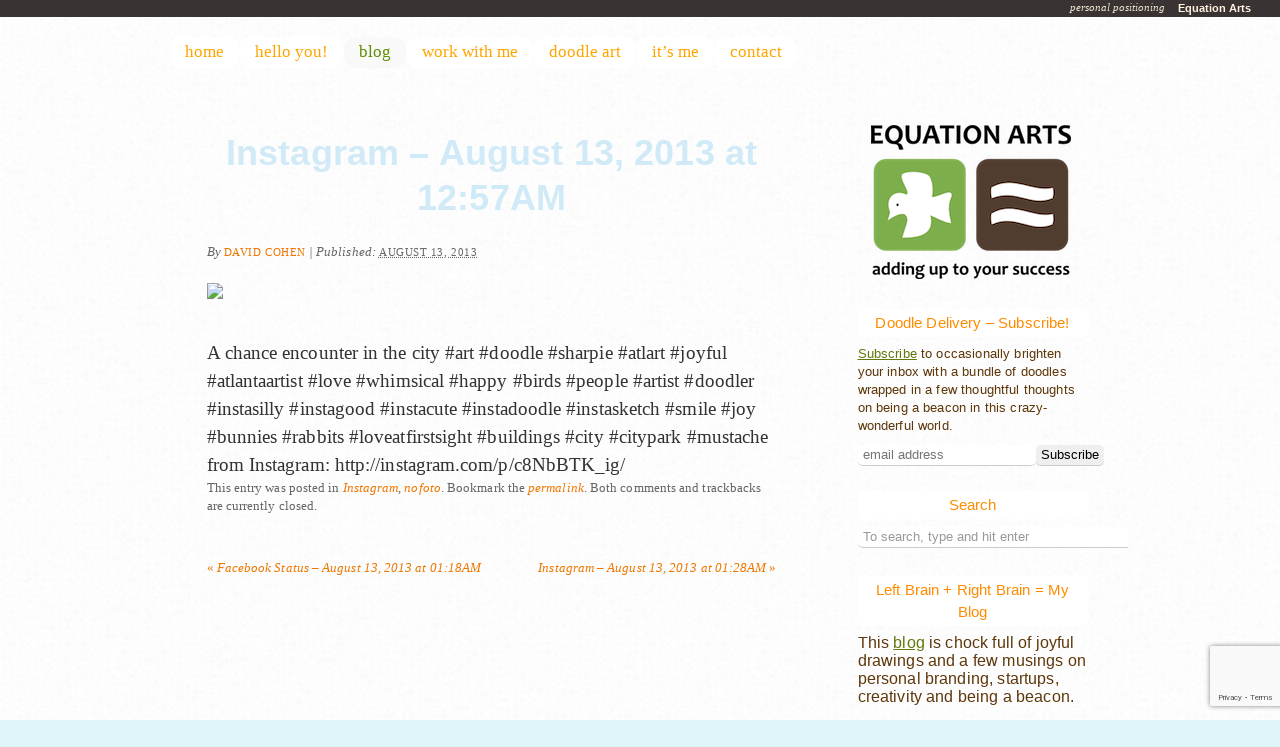

--- FILE ---
content_type: text/html; charset=UTF-8
request_url: https://www.equationarts.com/2013/08/instagram-august-13-2013-at-1257am/
body_size: 17511
content:
<!DOCTYPE html PUBLIC "-//W3C//DTD XHTML 1.0 Transitional//EN" "http://www.w3.org/TR/xhtml1/DTD/xhtml1-transitional.dtd">
<html xmlns="http://www.w3.org/1999/xhtml" dir="ltr" lang="en-US" prefix="og: https://ogp.me/ns#">
<head profile="http://gmpg.org/xfn/11">
	<title>Instagram &#8211; August 13, 2013 at 12:57AM</title>

	<meta http-equiv="Content-Type" content="text/html; charset=UTF-8" />

	<meta name="robots" content="index,follow" />

	<link rel="canonical" href="https://www.equationarts.com/2013/08/instagram-august-13-2013-at-1257am/" />

	<link rel="stylesheet" type="text/css" href="https://www.equationarts.com/wp-content/themes/eqabird-buddymatic-child/style.css" />

	<link rel="alternate" type="application/rss+xml" href="https://www.equationarts.com/feed/" title="Equation Arts Posts RSS feed" />
	<link rel="alternate" type="application/rss+xml" href="https://www.equationarts.com/comments/feed/" title="Equation Arts Comments RSS feed" />

	<link rel="pingback" href="https://www.equationarts.com/xmlrpc.php" />


		<!-- All in One SEO 4.9.1 - aioseo.com -->
	<meta name="description" content="A chance encounter in the city #art #doodle #sharpie #atlart #joyful #atlantaartist #love #whimsical #happy #birds #people #artist #doodler #instasilly #instagood #instacute #instadoodle #instasketch #smile #joy #bunnies #rabbits #loveatfirstsight #buildings #city #citypark #mustache from Instagram: http://instagram.com/p/c8NbBTK_ig/" />
	<meta name="robots" content="max-image-preview:large" />
	<meta name="author" content="David Cohen"/>
	<link rel="canonical" href="https://www.equationarts.com/2013/08/instagram-august-13-2013-at-1257am/" />
	<meta name="generator" content="All in One SEO (AIOSEO) 4.9.1" />
		<meta property="og:locale" content="en_US" />
		<meta property="og:site_name" content="Equation Arts | personal positioning" />
		<meta property="og:type" content="article" />
		<meta property="og:title" content="Instagram – August 13, 2013 at 12:57AM | Equation Arts" />
		<meta property="og:description" content="A chance encounter in the city #art #doodle #sharpie #atlart #joyful #atlantaartist #love #whimsical #happy #birds #people #artist #doodler #instasilly #instagood #instacute #instadoodle #instasketch #smile #joy #bunnies #rabbits #loveatfirstsight #buildings #city #citypark #mustache from Instagram: http://instagram.com/p/c8NbBTK_ig/" />
		<meta property="og:url" content="https://www.equationarts.com/2013/08/instagram-august-13-2013-at-1257am/" />
		<meta property="article:published_time" content="2013-08-13T05:36:44+00:00" />
		<meta property="article:modified_time" content="2015-03-01T01:12:15+00:00" />
		<meta name="twitter:card" content="summary" />
		<meta name="twitter:title" content="Instagram – August 13, 2013 at 12:57AM | Equation Arts" />
		<meta name="twitter:description" content="A chance encounter in the city #art #doodle #sharpie #atlart #joyful #atlantaartist #love #whimsical #happy #birds #people #artist #doodler #instasilly #instagood #instacute #instadoodle #instasketch #smile #joy #bunnies #rabbits #loveatfirstsight #buildings #city #citypark #mustache from Instagram: http://instagram.com/p/c8NbBTK_ig/" />
		<script type="application/ld+json" class="aioseo-schema">
			{"@context":"https:\/\/schema.org","@graph":[{"@type":"Article","@id":"https:\/\/www.equationarts.com\/2013\/08\/instagram-august-13-2013-at-1257am\/#article","name":"Instagram \u2013 August 13, 2013 at 12:57AM | Equation Arts","headline":"Instagram &#8211; August 13, 2013 at 12:57AM","author":{"@id":"https:\/\/www.equationarts.com\/author\/admin\/#author"},"publisher":{"@id":"https:\/\/www.equationarts.com\/#person"},"image":{"@type":"ImageObject","@id":"https:\/\/www.equationarts.com\/2013\/08\/instagram-august-13-2013-at-1257am\/#articleImage","url":"https:\/\/secure.gravatar.com\/avatar\/5ade7aef72b16d527b068da4eed4102cdf627ac579f4d586e2276fcd0c0b2c9d?s=96&r=g","width":96,"height":96,"caption":"David Cohen"},"datePublished":"2013-08-13T01:36:44-04:00","dateModified":"2015-02-28T21:12:15-04:00","inLanguage":"en-US","mainEntityOfPage":{"@id":"https:\/\/www.equationarts.com\/2013\/08\/instagram-august-13-2013-at-1257am\/#webpage"},"isPartOf":{"@id":"https:\/\/www.equationarts.com\/2013\/08\/instagram-august-13-2013-at-1257am\/#webpage"},"articleSection":"Instagram, nofoto"},{"@type":"BreadcrumbList","@id":"https:\/\/www.equationarts.com\/2013\/08\/instagram-august-13-2013-at-1257am\/#breadcrumblist","itemListElement":[{"@type":"ListItem","@id":"https:\/\/www.equationarts.com#listItem","position":1,"name":"Home","item":"https:\/\/www.equationarts.com","nextItem":{"@type":"ListItem","@id":"https:\/\/www.equationarts.com\/category\/nofoto\/#listItem","name":"nofoto"}},{"@type":"ListItem","@id":"https:\/\/www.equationarts.com\/category\/nofoto\/#listItem","position":2,"name":"nofoto","item":"https:\/\/www.equationarts.com\/category\/nofoto\/","nextItem":{"@type":"ListItem","@id":"https:\/\/www.equationarts.com\/2013\/08\/instagram-august-13-2013-at-1257am\/#listItem","name":"Instagram &#8211; August 13, 2013 at 12:57AM"},"previousItem":{"@type":"ListItem","@id":"https:\/\/www.equationarts.com#listItem","name":"Home"}},{"@type":"ListItem","@id":"https:\/\/www.equationarts.com\/2013\/08\/instagram-august-13-2013-at-1257am\/#listItem","position":3,"name":"Instagram &#8211; August 13, 2013 at 12:57AM","previousItem":{"@type":"ListItem","@id":"https:\/\/www.equationarts.com\/category\/nofoto\/#listItem","name":"nofoto"}}]},{"@type":"Person","@id":"https:\/\/www.equationarts.com\/#person","name":"David Cohen","image":{"@type":"ImageObject","@id":"https:\/\/www.equationarts.com\/2013\/08\/instagram-august-13-2013-at-1257am\/#personImage","url":"https:\/\/secure.gravatar.com\/avatar\/5ade7aef72b16d527b068da4eed4102cdf627ac579f4d586e2276fcd0c0b2c9d?s=96&r=g","width":96,"height":96,"caption":"David Cohen"}},{"@type":"Person","@id":"https:\/\/www.equationarts.com\/author\/admin\/#author","url":"https:\/\/www.equationarts.com\/author\/admin\/","name":"David Cohen","image":{"@type":"ImageObject","@id":"https:\/\/www.equationarts.com\/2013\/08\/instagram-august-13-2013-at-1257am\/#authorImage","url":"https:\/\/secure.gravatar.com\/avatar\/5ade7aef72b16d527b068da4eed4102cdf627ac579f4d586e2276fcd0c0b2c9d?s=96&r=g","width":96,"height":96,"caption":"David Cohen"}},{"@type":"WebPage","@id":"https:\/\/www.equationarts.com\/2013\/08\/instagram-august-13-2013-at-1257am\/#webpage","url":"https:\/\/www.equationarts.com\/2013\/08\/instagram-august-13-2013-at-1257am\/","name":"Instagram \u2013 August 13, 2013 at 12:57AM | Equation Arts","description":"A chance encounter in the city #art #doodle #sharpie #atlart #joyful #atlantaartist #love #whimsical #happy #birds #people #artist #doodler #instasilly #instagood #instacute #instadoodle #instasketch #smile #joy #bunnies #rabbits #loveatfirstsight #buildings #city #citypark #mustache from Instagram: http:\/\/instagram.com\/p\/c8NbBTK_ig\/","inLanguage":"en-US","isPartOf":{"@id":"https:\/\/www.equationarts.com\/#website"},"breadcrumb":{"@id":"https:\/\/www.equationarts.com\/2013\/08\/instagram-august-13-2013-at-1257am\/#breadcrumblist"},"author":{"@id":"https:\/\/www.equationarts.com\/author\/admin\/#author"},"creator":{"@id":"https:\/\/www.equationarts.com\/author\/admin\/#author"},"datePublished":"2013-08-13T01:36:44-04:00","dateModified":"2015-02-28T21:12:15-04:00"},{"@type":"WebSite","@id":"https:\/\/www.equationarts.com\/#website","url":"https:\/\/www.equationarts.com\/","name":"Equation Arts","description":"personal positioning","inLanguage":"en-US","publisher":{"@id":"https:\/\/www.equationarts.com\/#person"}}]}
		</script>
		<!-- All in One SEO -->

<link rel='dns-prefetch' href='//www.equationarts.com' />
<link rel="alternate" title="oEmbed (JSON)" type="application/json+oembed" href="https://www.equationarts.com/wp-json/oembed/1.0/embed?url=https%3A%2F%2Fwww.equationarts.com%2F2013%2F08%2Finstagram-august-13-2013-at-1257am%2F" />
<link rel="alternate" title="oEmbed (XML)" type="text/xml+oembed" href="https://www.equationarts.com/wp-json/oembed/1.0/embed?url=https%3A%2F%2Fwww.equationarts.com%2F2013%2F08%2Finstagram-august-13-2013-at-1257am%2F&#038;format=xml" />
		<!-- This site uses the Google Analytics by MonsterInsights plugin v9.11.1 - Using Analytics tracking - https://www.monsterinsights.com/ -->
		<!-- Note: MonsterInsights is not currently configured on this site. The site owner needs to authenticate with Google Analytics in the MonsterInsights settings panel. -->
					<!-- No tracking code set -->
				<!-- / Google Analytics by MonsterInsights -->
		<style id='wp-img-auto-sizes-contain-inline-css' type='text/css'>
img:is([sizes=auto i],[sizes^="auto," i]){contain-intrinsic-size:3000px 1500px}
/*# sourceURL=wp-img-auto-sizes-contain-inline-css */
</style>
<style id='wp-emoji-styles-inline-css' type='text/css'>

	img.wp-smiley, img.emoji {
		display: inline !important;
		border: none !important;
		box-shadow: none !important;
		height: 1em !important;
		width: 1em !important;
		margin: 0 0.07em !important;
		vertical-align: -0.1em !important;
		background: none !important;
		padding: 0 !important;
	}
/*# sourceURL=wp-emoji-styles-inline-css */
</style>
<style id='wp-block-library-inline-css' type='text/css'>
:root{--wp-block-synced-color:#7a00df;--wp-block-synced-color--rgb:122,0,223;--wp-bound-block-color:var(--wp-block-synced-color);--wp-editor-canvas-background:#ddd;--wp-admin-theme-color:#007cba;--wp-admin-theme-color--rgb:0,124,186;--wp-admin-theme-color-darker-10:#006ba1;--wp-admin-theme-color-darker-10--rgb:0,107,160.5;--wp-admin-theme-color-darker-20:#005a87;--wp-admin-theme-color-darker-20--rgb:0,90,135;--wp-admin-border-width-focus:2px}@media (min-resolution:192dpi){:root{--wp-admin-border-width-focus:1.5px}}.wp-element-button{cursor:pointer}:root .has-very-light-gray-background-color{background-color:#eee}:root .has-very-dark-gray-background-color{background-color:#313131}:root .has-very-light-gray-color{color:#eee}:root .has-very-dark-gray-color{color:#313131}:root .has-vivid-green-cyan-to-vivid-cyan-blue-gradient-background{background:linear-gradient(135deg,#00d084,#0693e3)}:root .has-purple-crush-gradient-background{background:linear-gradient(135deg,#34e2e4,#4721fb 50%,#ab1dfe)}:root .has-hazy-dawn-gradient-background{background:linear-gradient(135deg,#faaca8,#dad0ec)}:root .has-subdued-olive-gradient-background{background:linear-gradient(135deg,#fafae1,#67a671)}:root .has-atomic-cream-gradient-background{background:linear-gradient(135deg,#fdd79a,#004a59)}:root .has-nightshade-gradient-background{background:linear-gradient(135deg,#330968,#31cdcf)}:root .has-midnight-gradient-background{background:linear-gradient(135deg,#020381,#2874fc)}:root{--wp--preset--font-size--normal:16px;--wp--preset--font-size--huge:42px}.has-regular-font-size{font-size:1em}.has-larger-font-size{font-size:2.625em}.has-normal-font-size{font-size:var(--wp--preset--font-size--normal)}.has-huge-font-size{font-size:var(--wp--preset--font-size--huge)}.has-text-align-center{text-align:center}.has-text-align-left{text-align:left}.has-text-align-right{text-align:right}.has-fit-text{white-space:nowrap!important}#end-resizable-editor-section{display:none}.aligncenter{clear:both}.items-justified-left{justify-content:flex-start}.items-justified-center{justify-content:center}.items-justified-right{justify-content:flex-end}.items-justified-space-between{justify-content:space-between}.screen-reader-text{border:0;clip-path:inset(50%);height:1px;margin:-1px;overflow:hidden;padding:0;position:absolute;width:1px;word-wrap:normal!important}.screen-reader-text:focus{background-color:#ddd;clip-path:none;color:#444;display:block;font-size:1em;height:auto;left:5px;line-height:normal;padding:15px 23px 14px;text-decoration:none;top:5px;width:auto;z-index:100000}html :where(.has-border-color){border-style:solid}html :where([style*=border-top-color]){border-top-style:solid}html :where([style*=border-right-color]){border-right-style:solid}html :where([style*=border-bottom-color]){border-bottom-style:solid}html :where([style*=border-left-color]){border-left-style:solid}html :where([style*=border-width]){border-style:solid}html :where([style*=border-top-width]){border-top-style:solid}html :where([style*=border-right-width]){border-right-style:solid}html :where([style*=border-bottom-width]){border-bottom-style:solid}html :where([style*=border-left-width]){border-left-style:solid}html :where(img[class*=wp-image-]){height:auto;max-width:100%}:where(figure){margin:0 0 1em}html :where(.is-position-sticky){--wp-admin--admin-bar--position-offset:var(--wp-admin--admin-bar--height,0px)}@media screen and (max-width:600px){html :where(.is-position-sticky){--wp-admin--admin-bar--position-offset:0px}}

/*# sourceURL=wp-block-library-inline-css */
</style><style id='global-styles-inline-css' type='text/css'>
:root{--wp--preset--aspect-ratio--square: 1;--wp--preset--aspect-ratio--4-3: 4/3;--wp--preset--aspect-ratio--3-4: 3/4;--wp--preset--aspect-ratio--3-2: 3/2;--wp--preset--aspect-ratio--2-3: 2/3;--wp--preset--aspect-ratio--16-9: 16/9;--wp--preset--aspect-ratio--9-16: 9/16;--wp--preset--color--black: #000000;--wp--preset--color--cyan-bluish-gray: #abb8c3;--wp--preset--color--white: #ffffff;--wp--preset--color--pale-pink: #f78da7;--wp--preset--color--vivid-red: #cf2e2e;--wp--preset--color--luminous-vivid-orange: #ff6900;--wp--preset--color--luminous-vivid-amber: #fcb900;--wp--preset--color--light-green-cyan: #7bdcb5;--wp--preset--color--vivid-green-cyan: #00d084;--wp--preset--color--pale-cyan-blue: #8ed1fc;--wp--preset--color--vivid-cyan-blue: #0693e3;--wp--preset--color--vivid-purple: #9b51e0;--wp--preset--gradient--vivid-cyan-blue-to-vivid-purple: linear-gradient(135deg,rgb(6,147,227) 0%,rgb(155,81,224) 100%);--wp--preset--gradient--light-green-cyan-to-vivid-green-cyan: linear-gradient(135deg,rgb(122,220,180) 0%,rgb(0,208,130) 100%);--wp--preset--gradient--luminous-vivid-amber-to-luminous-vivid-orange: linear-gradient(135deg,rgb(252,185,0) 0%,rgb(255,105,0) 100%);--wp--preset--gradient--luminous-vivid-orange-to-vivid-red: linear-gradient(135deg,rgb(255,105,0) 0%,rgb(207,46,46) 100%);--wp--preset--gradient--very-light-gray-to-cyan-bluish-gray: linear-gradient(135deg,rgb(238,238,238) 0%,rgb(169,184,195) 100%);--wp--preset--gradient--cool-to-warm-spectrum: linear-gradient(135deg,rgb(74,234,220) 0%,rgb(151,120,209) 20%,rgb(207,42,186) 40%,rgb(238,44,130) 60%,rgb(251,105,98) 80%,rgb(254,248,76) 100%);--wp--preset--gradient--blush-light-purple: linear-gradient(135deg,rgb(255,206,236) 0%,rgb(152,150,240) 100%);--wp--preset--gradient--blush-bordeaux: linear-gradient(135deg,rgb(254,205,165) 0%,rgb(254,45,45) 50%,rgb(107,0,62) 100%);--wp--preset--gradient--luminous-dusk: linear-gradient(135deg,rgb(255,203,112) 0%,rgb(199,81,192) 50%,rgb(65,88,208) 100%);--wp--preset--gradient--pale-ocean: linear-gradient(135deg,rgb(255,245,203) 0%,rgb(182,227,212) 50%,rgb(51,167,181) 100%);--wp--preset--gradient--electric-grass: linear-gradient(135deg,rgb(202,248,128) 0%,rgb(113,206,126) 100%);--wp--preset--gradient--midnight: linear-gradient(135deg,rgb(2,3,129) 0%,rgb(40,116,252) 100%);--wp--preset--font-size--small: 13px;--wp--preset--font-size--medium: 20px;--wp--preset--font-size--large: 36px;--wp--preset--font-size--x-large: 42px;--wp--preset--spacing--20: 0.44rem;--wp--preset--spacing--30: 0.67rem;--wp--preset--spacing--40: 1rem;--wp--preset--spacing--50: 1.5rem;--wp--preset--spacing--60: 2.25rem;--wp--preset--spacing--70: 3.38rem;--wp--preset--spacing--80: 5.06rem;--wp--preset--shadow--natural: 6px 6px 9px rgba(0, 0, 0, 0.2);--wp--preset--shadow--deep: 12px 12px 50px rgba(0, 0, 0, 0.4);--wp--preset--shadow--sharp: 6px 6px 0px rgba(0, 0, 0, 0.2);--wp--preset--shadow--outlined: 6px 6px 0px -3px rgb(255, 255, 255), 6px 6px rgb(0, 0, 0);--wp--preset--shadow--crisp: 6px 6px 0px rgb(0, 0, 0);}:where(.is-layout-flex){gap: 0.5em;}:where(.is-layout-grid){gap: 0.5em;}body .is-layout-flex{display: flex;}.is-layout-flex{flex-wrap: wrap;align-items: center;}.is-layout-flex > :is(*, div){margin: 0;}body .is-layout-grid{display: grid;}.is-layout-grid > :is(*, div){margin: 0;}:where(.wp-block-columns.is-layout-flex){gap: 2em;}:where(.wp-block-columns.is-layout-grid){gap: 2em;}:where(.wp-block-post-template.is-layout-flex){gap: 1.25em;}:where(.wp-block-post-template.is-layout-grid){gap: 1.25em;}.has-black-color{color: var(--wp--preset--color--black) !important;}.has-cyan-bluish-gray-color{color: var(--wp--preset--color--cyan-bluish-gray) !important;}.has-white-color{color: var(--wp--preset--color--white) !important;}.has-pale-pink-color{color: var(--wp--preset--color--pale-pink) !important;}.has-vivid-red-color{color: var(--wp--preset--color--vivid-red) !important;}.has-luminous-vivid-orange-color{color: var(--wp--preset--color--luminous-vivid-orange) !important;}.has-luminous-vivid-amber-color{color: var(--wp--preset--color--luminous-vivid-amber) !important;}.has-light-green-cyan-color{color: var(--wp--preset--color--light-green-cyan) !important;}.has-vivid-green-cyan-color{color: var(--wp--preset--color--vivid-green-cyan) !important;}.has-pale-cyan-blue-color{color: var(--wp--preset--color--pale-cyan-blue) !important;}.has-vivid-cyan-blue-color{color: var(--wp--preset--color--vivid-cyan-blue) !important;}.has-vivid-purple-color{color: var(--wp--preset--color--vivid-purple) !important;}.has-black-background-color{background-color: var(--wp--preset--color--black) !important;}.has-cyan-bluish-gray-background-color{background-color: var(--wp--preset--color--cyan-bluish-gray) !important;}.has-white-background-color{background-color: var(--wp--preset--color--white) !important;}.has-pale-pink-background-color{background-color: var(--wp--preset--color--pale-pink) !important;}.has-vivid-red-background-color{background-color: var(--wp--preset--color--vivid-red) !important;}.has-luminous-vivid-orange-background-color{background-color: var(--wp--preset--color--luminous-vivid-orange) !important;}.has-luminous-vivid-amber-background-color{background-color: var(--wp--preset--color--luminous-vivid-amber) !important;}.has-light-green-cyan-background-color{background-color: var(--wp--preset--color--light-green-cyan) !important;}.has-vivid-green-cyan-background-color{background-color: var(--wp--preset--color--vivid-green-cyan) !important;}.has-pale-cyan-blue-background-color{background-color: var(--wp--preset--color--pale-cyan-blue) !important;}.has-vivid-cyan-blue-background-color{background-color: var(--wp--preset--color--vivid-cyan-blue) !important;}.has-vivid-purple-background-color{background-color: var(--wp--preset--color--vivid-purple) !important;}.has-black-border-color{border-color: var(--wp--preset--color--black) !important;}.has-cyan-bluish-gray-border-color{border-color: var(--wp--preset--color--cyan-bluish-gray) !important;}.has-white-border-color{border-color: var(--wp--preset--color--white) !important;}.has-pale-pink-border-color{border-color: var(--wp--preset--color--pale-pink) !important;}.has-vivid-red-border-color{border-color: var(--wp--preset--color--vivid-red) !important;}.has-luminous-vivid-orange-border-color{border-color: var(--wp--preset--color--luminous-vivid-orange) !important;}.has-luminous-vivid-amber-border-color{border-color: var(--wp--preset--color--luminous-vivid-amber) !important;}.has-light-green-cyan-border-color{border-color: var(--wp--preset--color--light-green-cyan) !important;}.has-vivid-green-cyan-border-color{border-color: var(--wp--preset--color--vivid-green-cyan) !important;}.has-pale-cyan-blue-border-color{border-color: var(--wp--preset--color--pale-cyan-blue) !important;}.has-vivid-cyan-blue-border-color{border-color: var(--wp--preset--color--vivid-cyan-blue) !important;}.has-vivid-purple-border-color{border-color: var(--wp--preset--color--vivid-purple) !important;}.has-vivid-cyan-blue-to-vivid-purple-gradient-background{background: var(--wp--preset--gradient--vivid-cyan-blue-to-vivid-purple) !important;}.has-light-green-cyan-to-vivid-green-cyan-gradient-background{background: var(--wp--preset--gradient--light-green-cyan-to-vivid-green-cyan) !important;}.has-luminous-vivid-amber-to-luminous-vivid-orange-gradient-background{background: var(--wp--preset--gradient--luminous-vivid-amber-to-luminous-vivid-orange) !important;}.has-luminous-vivid-orange-to-vivid-red-gradient-background{background: var(--wp--preset--gradient--luminous-vivid-orange-to-vivid-red) !important;}.has-very-light-gray-to-cyan-bluish-gray-gradient-background{background: var(--wp--preset--gradient--very-light-gray-to-cyan-bluish-gray) !important;}.has-cool-to-warm-spectrum-gradient-background{background: var(--wp--preset--gradient--cool-to-warm-spectrum) !important;}.has-blush-light-purple-gradient-background{background: var(--wp--preset--gradient--blush-light-purple) !important;}.has-blush-bordeaux-gradient-background{background: var(--wp--preset--gradient--blush-bordeaux) !important;}.has-luminous-dusk-gradient-background{background: var(--wp--preset--gradient--luminous-dusk) !important;}.has-pale-ocean-gradient-background{background: var(--wp--preset--gradient--pale-ocean) !important;}.has-electric-grass-gradient-background{background: var(--wp--preset--gradient--electric-grass) !important;}.has-midnight-gradient-background{background: var(--wp--preset--gradient--midnight) !important;}.has-small-font-size{font-size: var(--wp--preset--font-size--small) !important;}.has-medium-font-size{font-size: var(--wp--preset--font-size--medium) !important;}.has-large-font-size{font-size: var(--wp--preset--font-size--large) !important;}.has-x-large-font-size{font-size: var(--wp--preset--font-size--x-large) !important;}
/*# sourceURL=global-styles-inline-css */
</style>

<style id='classic-theme-styles-inline-css' type='text/css'>
/*! This file is auto-generated */
.wp-block-button__link{color:#fff;background-color:#32373c;border-radius:9999px;box-shadow:none;text-decoration:none;padding:calc(.667em + 2px) calc(1.333em + 2px);font-size:1.125em}.wp-block-file__button{background:#32373c;color:#fff;text-decoration:none}
/*# sourceURL=/wp-includes/css/classic-themes.min.css */
</style>
<link rel='stylesheet' id='contact-form-7-css' href='https://www.equationarts.com/wp-content/plugins/contact-form-7/includes/css/styles.css?ver=6.1.4' type='text/css' media='all' />
<link rel='stylesheet' id='wpcf7-redirect-script-frontend-css' href='https://www.equationarts.com/wp-content/plugins/wpcf7-redirect/build/assets/frontend-script.css?ver=2c532d7e2be36f6af233' type='text/css' media='all' />
<script type="text/javascript" src="https://www.equationarts.com/wp-includes/js/jquery/jquery.min.js?ver=3.7.1" id="jquery-core-js"></script>
<script type="text/javascript" src="https://www.equationarts.com/wp-includes/js/jquery/jquery-migrate.min.js?ver=3.4.1" id="jquery-migrate-js"></script>
<link rel="https://api.w.org/" href="https://www.equationarts.com/wp-json/" /><link rel="alternate" title="JSON" type="application/json" href="https://www.equationarts.com/wp-json/wp/v2/posts/4851" /><link rel="EditURI" type="application/rsd+xml" title="RSD" href="https://www.equationarts.com/xmlrpc.php?rsd" />

<link rel='shortlink' href='https://www.equationarts.com/?p=4851' />
<!--[if IE]> <link href="https://www.equationarts.com/wp-content/themes/eqabird-buddymatic-child/ie.css" rel="stylesheet" type="text/css"> <![endif]-->

	<script type="text/javascript" src="https://www.equationarts.com/wp-content/themes/buddymatic/library/scripts/hoverIntent.js"></script>
	<script type="text/javascript" src="https://www.equationarts.com/wp-content/themes/buddymatic/library/scripts/superfish.js"></script>
	<script type="text/javascript" src="https://www.equationarts.com/wp-content/themes/buddymatic/library/scripts/supersubs.js"></script>
	<script type="text/javascript" src="https://www.equationarts.com/wp-content/themes/buddymatic/library/scripts/thematic-dropdowns.js"></script>

	<script type="text/javascript">
		jQuery.noConflict();
	</script>

<script type="text/javascript">

  var _gaq = _gaq || [];
  _gaq.push(['_setAccount', 'UA-251206-3']);
  _gaq.push(['_trackPageview']);

  (function() {
    var ga = document.createElement('script'); ga.type = 'text/javascript'; ga.async = true;
    ga.src = ('https:' == document.location.protocol ? 'https://ssl' : 'http://www') + '.google-analytics.com/ga.js';
    var s = document.getElementsByTagName('script')[0]; s.parentNode.insertBefore(ga, s);
  })();

</script>


</head>


<body class="wordpress y2026 m01 d20 h18 singular slug-instagram-august-13-2013-at-1257am single postid-4851 s-y2013 s-m08 s-d12 s-h21 s-category-instagram-2 s-category-nofoto s-author-admin s-comments-closed s-pings-closed mac chrome ch131">
    

<div id="wrapper" class="hfeed">

       

    <div id="header">
    
        		    	<div id="branding">
				    		<div id="blog-title"><span><a href="https://www.equationarts.com/" title="Equation Arts" rel="home">Equation Arts</a></span></div>
			<div class="breadcrumb">
		</div>
		
    		<div id="blog-description">personal positioning</div>
    				    	</div><!--  #branding -->
				    	<div id="access">
		    		<div class="skip-link"><a href="#content" title="Skip navigation to the content">Skip to content</a></div>
		            <div class="menu"><ul class="sf-menu"><li class="page_item page-item-445"><a href="https://www.equationarts.com/">home</a></li><li class="page_item page-item-447"><a href="https://www.equationarts.com/you/">hello you!</a></li><li class="page_item page-item-394 page_item_has_children current_page_parent"><a href="https://www.equationarts.com/blog/">blog</a><ul class='children'><li class="page_item page-item-15887"><a href="https://www.equationarts.com/blog/instagram/">Recent Instagram</a></li><li class="page_item page-item-15892"><a href="https://www.equationarts.com/blog/recent-etsy/">Recent Etsy</a></li></ul></li><li class="page_item page-item-10109 page_item_has_children"><a href="https://www.equationarts.com/work-with-me/">work with me</a><ul class='children'><li class="page_item page-item-31929"><a href="https://www.equationarts.com/work-with-me/worksamples/">Work Samples &#8211; David Cohen</a></li><li class="page_item page-item-27593"><a href="https://www.equationarts.com/work-with-me/graphic-design/">Work Samples &#8211; David Cohen</a></li><li class="page_item page-item-2937"><a href="https://www.equationarts.com/work-with-me/doodles-to-noodle/">doodles to noodle</a></li><li class="page_item page-item-515"><a href="https://www.equationarts.com/work-with-me/brand-therapy/">brand therapy</a></li><li class="page_item page-item-598"><a href="https://www.equationarts.com/work-with-me/marketing-strategy/">marketing strategy</a></li><li class="page_item page-item-10126"><a href="https://www.equationarts.com/work-with-me/uncomplicated-coaching/">uncomplicated coaching</a></li></ul></li><li class="page_item page-item-3725 page_item_has_children"><a href="https://www.equationarts.com/doodles/">doodle art</a><ul class='children'><li class="page_item page-item-4444"><a href="https://www.equationarts.com/doodles/buy-art/">buy some art</a></li><li class="page_item page-item-20635"><a href="https://www.equationarts.com/doodles/tshirts/">Doodleslice T-shirts</a></li><li class="page_item page-item-3753"><a href="https://www.equationarts.com/doodles/gallery/">Gallery</a></li><li class="page_item page-item-21169"><a href="https://www.equationarts.com/doodles/bunnylisa/">Bunny Lisa</a></li><li class="page_item page-item-23264"><a href="https://www.equationarts.com/doodles/the-book-is-available-color-me-with-hugs/">Color Me With Hugs!</a></li><li class="page_item page-item-8441"><a href="https://www.equationarts.com/doodles/1000-drawings-at-hodgepodge/">Art Show &#8211; 1000 Drawings by Doodleslice at HodgePodge</a></li><li class="page_item page-item-3780"><a href="https://www.equationarts.com/doodles/help-i-need-a-doodle/">Help I need a doodle!</a></li><li class="page_item page-item-6445"><a href="https://www.equationarts.com/doodles/sendsomelove/">Send Some Love &#8211; Doodlegrams</a></li><li class="page_item page-item-4317"><a href="https://www.equationarts.com/doodles/doodleslice/">doodleslice</a></li></ul></li><li class="page_item page-item-2 page_item_has_children"><a href="https://www.equationarts.com/about/">it&#8217;s me</a><ul class='children'><li class="page_item page-item-741"><a href="https://www.equationarts.com/about/be-a-beacon-show/">The Be A Beacon Show</a></li><li class="page_item page-item-452"><a href="https://www.equationarts.com/about/free-stuff/">stuff to watch or read</a></li><li class="page_item page-item-476"><a href="https://www.equationarts.com/about/round-numbers/">round numbers</a></li><li class="page_item page-item-1290"><a href="https://www.equationarts.com/about/praise/">testimonials</a></li></ul></li><li class="page_item page-item-601"><a href="https://www.equationarts.com/contact/">contact</a></li></ul></div>		        </div><!-- #access -->
		        
    </div><!-- #header-->
    
       

    <div id="main">
    
	<div id="container">
		<div id="content">
 
    
            
			<div id="nav-above" class="navigation">
				<div class="nav-previous"><a href="https://www.equationarts.com/2013/08/facebook-status-august-13-2013-at-0118am/" rel="prev"><span class="meta-nav">&laquo;</span> Facebook Status &#8211; August 13, 2013 at 01:18AM</a></div>
				<div class="nav-next"><a href="https://www.equationarts.com/2013/08/instagram-august-13-2013-at-0128am/" rel="next">Instagram &#8211; August 13, 2013 at 01:28AM <span class="meta-nav">&raquo;</span></a></div>
			</div>

			<div id="post-4851" class="hentry p1 post publish author-david-cohen category-instagram-2 category-nofoto untagged comments-closed pings-closed y2013 m08 d12 h21 slug-instagram-august-13-2013-at-1257am">
    			<h1 class="entry-title">Instagram &#8211; August 13, 2013 at 12:57AM</h1>
<div class="entry-meta"><span class="meta-prep meta-prep-author">By </span><span class="author vcard"><a class="url fn n" href="https://www.equationarts.com/author/admin/" title="View all posts by David Cohen">David Cohen</a></span><span class="meta-sep meta-sep-entry-date"> | </span><span class="meta-prep meta-prep-entry-date">Published: </span><span class="entry-date"><abbr class="published" title="2013-08-13T01:36:44-0400">August 13, 2013</abbr></span></div><!-- .entry-meta -->
				<div class="entry-content">
<div><img src='http://distilleryimage8.s3.amazonaws.com/e57384d803d411e380a722000a9e28dc_7.jpg' style='max-width:600px;' /></p>
<div>A chance encounter in the city  #art #doodle #sharpie #atlart #joyful #atlantaartist #love #whimsical #happy #birds #people #artist #doodler #instasilly #instagood #instacute #instadoodle #instasketch #smile #joy #bunnies #rabbits #loveatfirstsight #buildings #city #citypark #mustache<br />
from Instagram: http://instagram.com/p/c8NbBTK_ig/</div>
</div>

									</div>
				<div class="entry-utility"><span class="cat-links">This entry was posted in <a href="https://www.equationarts.com/category/instagram-2/" rel="category tag">Instagram</a>, <a href="https://www.equationarts.com/category/nofoto/" rel="category tag">nofoto</a></span>. Bookmark the <a href="https://www.equationarts.com/2013/08/instagram-august-13-2013-at-1257am/" title="Permalink to Instagram &#8211; August 13, 2013 at 12:57AM">permalink</a>. Both comments and trackbacks are currently closed.</div><!-- .entry-utility -->
			</div><!-- .post -->

			<div id="nav-below" class="navigation">
				<div class="nav-previous"><a href="https://www.equationarts.com/2013/08/facebook-status-august-13-2013-at-0118am/" rel="prev"><span class="meta-nav">&laquo;</span> Facebook Status &#8211; August 13, 2013 at 01:18AM</a></div>
				<div class="nav-next"><a href="https://www.equationarts.com/2013/08/instagram-august-13-2013-at-0128am/" rel="next">Instagram &#8211; August 13, 2013 at 01:28AM <span class="meta-nav">&raquo;</span></a></div>
			</div>

			<div id="comments">



			</div><!-- #comments -->

		</div><!-- #content -->
	</div><!-- #container -->


<div id="primary" class="aside main-aside">
	<ul class="xoxo">
<li id="text-3" class="widgetcontainer widget_text">			<div class="textwidget"><div style="margin-bottom:30px;"><a href="https://www.EquationArts.com"><img style="margin:6px 12px 30px 13px;" src="https://www.equationarts.com/wp-content/themes/eqabird-buddymatic-child/logo2012-nogradient-200w.png"></a></div>
</div>
		</li><li id="text-25" class="widgetcontainer widget_text"><h3 class="widgettitle">Doodle Delivery &#8211; Subscribe!</h3>
			<div class="textwidget"><a href="https://www.equationarts.com/about/newsletter/">Subscribe</a> to occasionally brighten your inbox with a bundle of doodles wrapped in a few thoughtful thoughts on being a beacon in this crazy-wonderful world.

<!-- Begin MailChimp Signup Form -->
<div id="mc_embed_signup" style="margin-bottom:1px; padding-top:10px; padding-bottom:1px; height:20px;">
<form  style="margin-bottom:1px !important; padding-bottom:1px;" action="https://equationarts.us1.list-manage.com/subscribe/post?u=d79caccebcb9900aefffa6dde&amp;id=721b64893c" method="post" id="mc-embedded-subscribe-form" name="mc-embedded-subscribe-form" class="validate" target="_blank"><input type="hidden" name="group[5085][2]" value="2">
	<label for="mce-EMAIL"></label>
	<input type="email" value="" name="EMAIL" class="email" id="mce-EMAIL" placeholder="email address" required><input type="submit" style="margin-bottom:1px !important; padding-bottom:1px;" value="Subscribe" name="subscribe" id="mc-embedded-subscribe" class="button"></form></div><!--End mc_embed_signup-->
</div>
		</li><li id="text-22" class="widgetcontainer widget_text"><h3 class="widgettitle">Search</h3>
			<div class="textwidget"><form id="searchform" method="get" action="https://www.equationarts.com">

			<input id="s" name="s" type="text" value="To search, type and hit enter" onfocus="if (this.value == 'To search, type and hit enter') {this.value = '';}" onblur="if (this.value == '') {this.value = 'To search, type and hit enter';}" size="32" tabindex="1" />
			<input id="searchsubmit" name="searchsubmit" type="submit" value="Search" tabindex="2" />	</form></div>
		</li><li id="text-12" class="widgetcontainer widget_text"><h3 class="widgettitle">Left Brain + Right Brain = My Blog</h3>
			<div class="textwidget"><span style="font-size:1.2em;">This <a href="blog">blog</a> is chock full of joyful drawings and a few musings on personal branding, startups, creativity and being a beacon. </span> 
<br/><br/>

<h4 class="bluebubble">Featured Posts</h4>
<a href="https://www.equationarts.com/2008/02/the-3-rs-of-branding/" title="The three Rs of branding."><img class="blogbutton-left" src="https://www.equationarts.com/wp-content/themes/eqabird-buddymatic-child/threers-sqthumb.jpg"></a><a href="https://www.equationarts.com/2009/10/superheroes-a-call-to-arms/" title="Superheroes: a call to arms."><img class="blogbutton-right" src="https://www.equationarts.com/wp-content/themes/eqabird-buddymatic-child/loveismysuperpower-sqthumb.jpg"></a>

<a href="https://www.equationarts.com/2010/09/harry-told-me-work-is-personal/" title="Harry told me work is personal.."><img class="blogbutton-left" src="https://www.equationarts.com/wp-content/themes/eqabird-buddymatic-child/inthebookstore-sqthumb.jpg"></a><a href="https://www.equationarts.com/2010/01/i-believe-in-you/" title="Superheroes: a call to arms."><img class="blogbutton-right" src="https://www.equationarts.com/wp-content/themes/eqabird-buddymatic-child/ibelieveinyou-sqthumb.jpg"></a>

<a href="https://www.equationarts.com/2010/08/endearing-imperfections/" title="Endearing imperfections."><img class="blogbutton-left" src="https://www.equationarts.com/wp-content/themes/eqabird-buddymatic-child/endearingimperfect-sqthumb.jpg"></a><a href="https://www.equationarts.com/2009/12/social-media-marketing-and-lemonade-stands/" title="Social media marketing and lemonade stands."><img class="blogbutton-right" src="https://www.equationarts.com/wp-content/themes/eqabird-buddymatic-child/icecoldlemonade-sqthumb.jpg"></a>
<br />
&nbsp;</div>
		</li><li id="text-29" class="widgetcontainer widget_text">			<div class="textwidget">&nbsp;
<a href="https://equationarts.com/doodle/buy-art" title="Buy some doodle art."><img src="https://www.equationarts.com/wp-content/uploads/2013/02/buysomeart-150x150.png" alt="Buy some art" width="150" height="150" class="doodlebutton" /></a> <a class="doodlebuttoncaption" href="https://equationarts.com/doodle/buy-art">buy some art</a>

<a href="https://www.equationarts.com/doodles/help-i-need-a-doodle/" title="help I need a doodle"><img src="https://www.equationarts.com/wp-content/uploads/2013/02/helpineedadoodlesquare-150x150.jpg" alt="Help I Need A Doodle!" width="150" height="150" class="doodlebutton" /></a><br><a  class="doodlebuttoncaption" href="https://www.equationarts.com/doodles/help-i-need-a-doodle/">help I need a doodle!</a></div>
		</li><li id="text-18" class="widgetcontainer widget_text"><h3 class="widgettitle">The Be A Beacon Show</h3>
			<div class="textwidget"><a href="https://www.equationarts.com/about/be-a-beacon-show/">Listen to the most recent episodes</a>
<br>
&nbsp;</div>
		</li><li id="text-16" class="widgetcontainer widget_text"><h3 class="widgettitle">Send a Free eCard</h3>
			<div class="textwidget">If the drawings on this website give you a smile why not share one? I added a <strong>free</strong> ecard system so you can send "<strong>doodlegrams</strong><em>" to anyone you'd like. Go ahead, send a smile! Just click on the words <strong>eCard (free)</strong> below any doodle on the <a href="blog">blog</a> .

<br>
&nbsp;</div>
		</li><li id="categories-2" class="widgetcontainer widget_categories"><h3 class="widgettitle">Categories</h3>

			<ul>
					<li class="cat-item cat-item-3"><a href="https://www.equationarts.com/category/art/">art</a>
</li>
	<li class="cat-item cat-item-4"><a href="https://www.equationarts.com/category/barcamp-atlanta/">Barcamp Atlanta</a>
</li>
	<li class="cat-item cat-item-268"><a href="https://www.equationarts.com/category/podcast/be-a-beacon/">Be A Beacon</a>
</li>
	<li class="cat-item cat-item-5"><a href="https://www.equationarts.com/category/bibliography/">Bibliography</a>
</li>
	<li class="cat-item cat-item-6"><a href="https://www.equationarts.com/category/blogging/">blogging</a>
</li>
	<li class="cat-item cat-item-7"><a href="https://www.equationarts.com/category/branding/">branding</a>
</li>
	<li class="cat-item cat-item-8"><a href="https://www.equationarts.com/category/branding-thoughts/">Branding Thoughts</a>
</li>
	<li class="cat-item cat-item-9"><a href="https://www.equationarts.com/category/change/">change</a>
</li>
	<li class="cat-item cat-item-10"><a href="https://www.equationarts.com/category/commentary/">commentary</a>
</li>
	<li class="cat-item cat-item-11"><a href="https://www.equationarts.com/category/context/">context</a>
</li>
	<li class="cat-item cat-item-12"><a href="https://www.equationarts.com/category/creativity/">creativity</a>
</li>
	<li class="cat-item cat-item-13"><a href="https://www.equationarts.com/category/customers/">customers</a>
</li>
	<li class="cat-item cat-item-355"><a href="https://www.equationarts.com/category/doodleposts/">Doodles</a>
</li>
	<li class="cat-item cat-item-374"><a href="https://www.equationarts.com/category/ecard/">ecard</a>
</li>
	<li class="cat-item cat-item-15"><a href="https://www.equationarts.com/category/entrepreneurs/">entrepreneurs</a>
</li>
	<li class="cat-item cat-item-604"><a href="https://www.equationarts.com/category/etsy/">Etsy</a>
</li>
	<li class="cat-item cat-item-17"><a href="https://www.equationarts.com/category/facebook/">facebook</a>
</li>
	<li class="cat-item cat-item-375"><a href="https://www.equationarts.com/category/for-sale-as-print/">for sale as print</a>
</li>
	<li class="cat-item cat-item-19"><a href="https://www.equationarts.com/category/friends/">friends</a>
</li>
	<li class="cat-item cat-item-20"><a href="https://www.equationarts.com/category/futurism/">futurism</a>
</li>
	<li class="cat-item cat-item-270"><a href="https://www.equationarts.com/category/georgia/">Georgia</a>
</li>
	<li class="cat-item cat-item-21"><a href="https://www.equationarts.com/category/ibal/">ibal</a>
</li>
	<li class="cat-item cat-item-1084"><a href="https://www.equationarts.com/category/in-the-moment/">In the Moment</a>
</li>
	<li class="cat-item cat-item-364"><a href="https://www.equationarts.com/category/inspiration/">inspiration</a>
</li>
	<li class="cat-item cat-item-602"><a href="https://www.equationarts.com/category/instagram-2/">Instagram</a>
</li>
	<li class="cat-item cat-item-559"><a href="https://www.equationarts.com/category/instagram-photos/">Instagram Photos</a>
</li>
	<li class="cat-item cat-item-958"><a href="https://www.equationarts.com/category/link/">link</a>
</li>
	<li class="cat-item cat-item-25"><a href="https://www.equationarts.com/category/live-event/">Live event</a>
</li>
	<li class="cat-item cat-item-26"><a href="https://www.equationarts.com/category/logo/">logo</a>
</li>
	<li class="cat-item cat-item-27"><a href="https://www.equationarts.com/category/love/">love</a>
</li>
	<li class="cat-item cat-item-28"><a href="https://www.equationarts.com/category/mad-scribblings/">mad scribblings</a>
</li>
	<li class="cat-item cat-item-431"><a href="https://www.equationarts.com/category/doodleposts/money-doodle/">money doodle</a>
</li>
	<li class="cat-item cat-item-29"><a href="https://www.equationarts.com/category/naming/">naming</a>
</li>
	<li class="cat-item cat-item-30"><a href="https://www.equationarts.com/category/networking/">networking</a>
</li>
	<li class="cat-item cat-item-376"><a href="https://www.equationarts.com/category/nofoto/">nofoto</a>
</li>
	<li class="cat-item cat-item-31"><a href="https://www.equationarts.com/category/other-interests/">Other Interests</a>
</li>
	<li class="cat-item cat-item-32"><a href="https://www.equationarts.com/category/personal-branding/">personal branding</a>
</li>
	<li class="cat-item cat-item-33"><a href="https://www.equationarts.com/category/php/">php</a>
</li>
	<li class="cat-item cat-item-34"><a href="https://www.equationarts.com/category/podcast/">podcast</a>
</li>
	<li class="cat-item cat-item-192"><a href="https://www.equationarts.com/category/quotes/">quotes</a>
</li>
	<li class="cat-item cat-item-39"><a href="https://www.equationarts.com/category/social-media/">social media</a>
</li>
	<li class="cat-item cat-item-42"><a href="https://www.equationarts.com/category/tag/">TAG</a>
</li>
	<li class="cat-item cat-item-43"><a href="https://www.equationarts.com/category/thanks/">thanks</a>
</li>
	<li class="cat-item cat-item-44"><a href="https://www.equationarts.com/category/thought-for-the-day/">Thought for the day</a>
</li>
	<li class="cat-item cat-item-45"><a href="https://www.equationarts.com/category/tools/">tools</a>
</li>
	<li class="cat-item cat-item-46"><a href="https://www.equationarts.com/category/trust/">trust</a>
</li>
	<li class="cat-item cat-item-238"><a href="https://www.equationarts.com/category/video/">video</a>
</li>
	<li class="cat-item cat-item-47"><a href="https://www.equationarts.com/category/workshops/">Workshops</a>
</li>
			</ul>

			</li><li id="text-27" class="widgetcontainer widget_text">			<div class="textwidget"><p>&nbsp;</p>
</div>
		</li><li id="archives-2" class="widgetcontainer widget_archive"><h3 class="widgettitle">Archives</h3>
		<label class="screen-reader-text" for="archives-dropdown-2">Archives</label>
		<select id="archives-dropdown-2" name="archive-dropdown">
			
			<option value="">Select Month</option>
				<option value='https://www.equationarts.com/2021/11/'> November 2021 </option>
	<option value='https://www.equationarts.com/2021/10/'> October 2021 </option>
	<option value='https://www.equationarts.com/2021/09/'> September 2021 </option>
	<option value='https://www.equationarts.com/2021/08/'> August 2021 </option>
	<option value='https://www.equationarts.com/2021/07/'> July 2021 </option>
	<option value='https://www.equationarts.com/2021/06/'> June 2021 </option>
	<option value='https://www.equationarts.com/2021/05/'> May 2021 </option>
	<option value='https://www.equationarts.com/2021/04/'> April 2021 </option>
	<option value='https://www.equationarts.com/2021/03/'> March 2021 </option>
	<option value='https://www.equationarts.com/2021/02/'> February 2021 </option>
	<option value='https://www.equationarts.com/2021/01/'> January 2021 </option>
	<option value='https://www.equationarts.com/2020/12/'> December 2020 </option>
	<option value='https://www.equationarts.com/2020/11/'> November 2020 </option>
	<option value='https://www.equationarts.com/2020/10/'> October 2020 </option>
	<option value='https://www.equationarts.com/2020/09/'> September 2020 </option>
	<option value='https://www.equationarts.com/2020/08/'> August 2020 </option>
	<option value='https://www.equationarts.com/2020/07/'> July 2020 </option>
	<option value='https://www.equationarts.com/2020/06/'> June 2020 </option>
	<option value='https://www.equationarts.com/2020/05/'> May 2020 </option>
	<option value='https://www.equationarts.com/2020/04/'> April 2020 </option>
	<option value='https://www.equationarts.com/2020/03/'> March 2020 </option>
	<option value='https://www.equationarts.com/2020/02/'> February 2020 </option>
	<option value='https://www.equationarts.com/2020/01/'> January 2020 </option>
	<option value='https://www.equationarts.com/2019/12/'> December 2019 </option>
	<option value='https://www.equationarts.com/2019/11/'> November 2019 </option>
	<option value='https://www.equationarts.com/2019/10/'> October 2019 </option>
	<option value='https://www.equationarts.com/2019/09/'> September 2019 </option>
	<option value='https://www.equationarts.com/2019/08/'> August 2019 </option>
	<option value='https://www.equationarts.com/2019/07/'> July 2019 </option>
	<option value='https://www.equationarts.com/2019/06/'> June 2019 </option>
	<option value='https://www.equationarts.com/2019/05/'> May 2019 </option>
	<option value='https://www.equationarts.com/2019/04/'> April 2019 </option>
	<option value='https://www.equationarts.com/2019/03/'> March 2019 </option>
	<option value='https://www.equationarts.com/2019/02/'> February 2019 </option>
	<option value='https://www.equationarts.com/2019/01/'> January 2019 </option>
	<option value='https://www.equationarts.com/2018/12/'> December 2018 </option>
	<option value='https://www.equationarts.com/2018/11/'> November 2018 </option>
	<option value='https://www.equationarts.com/2018/10/'> October 2018 </option>
	<option value='https://www.equationarts.com/2018/09/'> September 2018 </option>
	<option value='https://www.equationarts.com/2018/08/'> August 2018 </option>
	<option value='https://www.equationarts.com/2018/07/'> July 2018 </option>
	<option value='https://www.equationarts.com/2018/06/'> June 2018 </option>
	<option value='https://www.equationarts.com/2018/05/'> May 2018 </option>
	<option value='https://www.equationarts.com/2018/04/'> April 2018 </option>
	<option value='https://www.equationarts.com/2018/03/'> March 2018 </option>
	<option value='https://www.equationarts.com/2018/02/'> February 2018 </option>
	<option value='https://www.equationarts.com/2018/01/'> January 2018 </option>
	<option value='https://www.equationarts.com/2017/12/'> December 2017 </option>
	<option value='https://www.equationarts.com/2017/11/'> November 2017 </option>
	<option value='https://www.equationarts.com/2017/10/'> October 2017 </option>
	<option value='https://www.equationarts.com/2017/09/'> September 2017 </option>
	<option value='https://www.equationarts.com/2017/08/'> August 2017 </option>
	<option value='https://www.equationarts.com/2017/07/'> July 2017 </option>
	<option value='https://www.equationarts.com/2017/06/'> June 2017 </option>
	<option value='https://www.equationarts.com/2017/05/'> May 2017 </option>
	<option value='https://www.equationarts.com/2017/04/'> April 2017 </option>
	<option value='https://www.equationarts.com/2017/03/'> March 2017 </option>
	<option value='https://www.equationarts.com/2017/02/'> February 2017 </option>
	<option value='https://www.equationarts.com/2017/01/'> January 2017 </option>
	<option value='https://www.equationarts.com/2016/12/'> December 2016 </option>
	<option value='https://www.equationarts.com/2016/11/'> November 2016 </option>
	<option value='https://www.equationarts.com/2016/10/'> October 2016 </option>
	<option value='https://www.equationarts.com/2016/09/'> September 2016 </option>
	<option value='https://www.equationarts.com/2016/08/'> August 2016 </option>
	<option value='https://www.equationarts.com/2016/07/'> July 2016 </option>
	<option value='https://www.equationarts.com/2016/06/'> June 2016 </option>
	<option value='https://www.equationarts.com/2016/05/'> May 2016 </option>
	<option value='https://www.equationarts.com/2016/04/'> April 2016 </option>
	<option value='https://www.equationarts.com/2016/03/'> March 2016 </option>
	<option value='https://www.equationarts.com/2016/02/'> February 2016 </option>
	<option value='https://www.equationarts.com/2016/01/'> January 2016 </option>
	<option value='https://www.equationarts.com/2015/12/'> December 2015 </option>
	<option value='https://www.equationarts.com/2015/11/'> November 2015 </option>
	<option value='https://www.equationarts.com/2015/10/'> October 2015 </option>
	<option value='https://www.equationarts.com/2015/09/'> September 2015 </option>
	<option value='https://www.equationarts.com/2015/08/'> August 2015 </option>
	<option value='https://www.equationarts.com/2015/07/'> July 2015 </option>
	<option value='https://www.equationarts.com/2015/06/'> June 2015 </option>
	<option value='https://www.equationarts.com/2015/05/'> May 2015 </option>
	<option value='https://www.equationarts.com/2015/04/'> April 2015 </option>
	<option value='https://www.equationarts.com/2015/03/'> March 2015 </option>
	<option value='https://www.equationarts.com/2015/02/'> February 2015 </option>
	<option value='https://www.equationarts.com/2015/01/'> January 2015 </option>
	<option value='https://www.equationarts.com/2014/12/'> December 2014 </option>
	<option value='https://www.equationarts.com/2014/11/'> November 2014 </option>
	<option value='https://www.equationarts.com/2014/10/'> October 2014 </option>
	<option value='https://www.equationarts.com/2014/09/'> September 2014 </option>
	<option value='https://www.equationarts.com/2014/08/'> August 2014 </option>
	<option value='https://www.equationarts.com/2014/07/'> July 2014 </option>
	<option value='https://www.equationarts.com/2014/06/'> June 2014 </option>
	<option value='https://www.equationarts.com/2014/05/'> May 2014 </option>
	<option value='https://www.equationarts.com/2014/04/'> April 2014 </option>
	<option value='https://www.equationarts.com/2014/03/'> March 2014 </option>
	<option value='https://www.equationarts.com/2014/02/'> February 2014 </option>
	<option value='https://www.equationarts.com/2014/01/'> January 2014 </option>
	<option value='https://www.equationarts.com/2013/12/'> December 2013 </option>
	<option value='https://www.equationarts.com/2013/11/'> November 2013 </option>
	<option value='https://www.equationarts.com/2013/10/'> October 2013 </option>
	<option value='https://www.equationarts.com/2013/09/'> September 2013 </option>
	<option value='https://www.equationarts.com/2013/08/'> August 2013 </option>
	<option value='https://www.equationarts.com/2013/07/'> July 2013 </option>
	<option value='https://www.equationarts.com/2013/05/'> May 2013 </option>
	<option value='https://www.equationarts.com/2013/04/'> April 2013 </option>
	<option value='https://www.equationarts.com/2013/03/'> March 2013 </option>
	<option value='https://www.equationarts.com/2013/02/'> February 2013 </option>
	<option value='https://www.equationarts.com/2013/01/'> January 2013 </option>
	<option value='https://www.equationarts.com/2012/12/'> December 2012 </option>
	<option value='https://www.equationarts.com/2012/11/'> November 2012 </option>
	<option value='https://www.equationarts.com/2012/10/'> October 2012 </option>
	<option value='https://www.equationarts.com/2012/09/'> September 2012 </option>
	<option value='https://www.equationarts.com/2012/08/'> August 2012 </option>
	<option value='https://www.equationarts.com/2012/07/'> July 2012 </option>
	<option value='https://www.equationarts.com/2012/06/'> June 2012 </option>
	<option value='https://www.equationarts.com/2012/05/'> May 2012 </option>
	<option value='https://www.equationarts.com/2012/04/'> April 2012 </option>
	<option value='https://www.equationarts.com/2012/03/'> March 2012 </option>
	<option value='https://www.equationarts.com/2012/02/'> February 2012 </option>
	<option value='https://www.equationarts.com/2012/01/'> January 2012 </option>
	<option value='https://www.equationarts.com/2011/12/'> December 2011 </option>
	<option value='https://www.equationarts.com/2011/11/'> November 2011 </option>
	<option value='https://www.equationarts.com/2011/10/'> October 2011 </option>
	<option value='https://www.equationarts.com/2011/09/'> September 2011 </option>
	<option value='https://www.equationarts.com/2011/08/'> August 2011 </option>
	<option value='https://www.equationarts.com/2011/07/'> July 2011 </option>
	<option value='https://www.equationarts.com/2011/06/'> June 2011 </option>
	<option value='https://www.equationarts.com/2011/05/'> May 2011 </option>
	<option value='https://www.equationarts.com/2011/04/'> April 2011 </option>
	<option value='https://www.equationarts.com/2011/03/'> March 2011 </option>
	<option value='https://www.equationarts.com/2011/01/'> January 2011 </option>
	<option value='https://www.equationarts.com/2010/12/'> December 2010 </option>
	<option value='https://www.equationarts.com/2010/11/'> November 2010 </option>
	<option value='https://www.equationarts.com/2010/10/'> October 2010 </option>
	<option value='https://www.equationarts.com/2010/09/'> September 2010 </option>
	<option value='https://www.equationarts.com/2010/08/'> August 2010 </option>
	<option value='https://www.equationarts.com/2010/06/'> June 2010 </option>
	<option value='https://www.equationarts.com/2010/05/'> May 2010 </option>
	<option value='https://www.equationarts.com/2010/04/'> April 2010 </option>
	<option value='https://www.equationarts.com/2010/03/'> March 2010 </option>
	<option value='https://www.equationarts.com/2010/02/'> February 2010 </option>
	<option value='https://www.equationarts.com/2010/01/'> January 2010 </option>
	<option value='https://www.equationarts.com/2009/12/'> December 2009 </option>
	<option value='https://www.equationarts.com/2009/11/'> November 2009 </option>
	<option value='https://www.equationarts.com/2009/10/'> October 2009 </option>
	<option value='https://www.equationarts.com/2009/08/'> August 2009 </option>
	<option value='https://www.equationarts.com/2009/07/'> July 2009 </option>
	<option value='https://www.equationarts.com/2009/06/'> June 2009 </option>
	<option value='https://www.equationarts.com/2009/05/'> May 2009 </option>
	<option value='https://www.equationarts.com/2009/03/'> March 2009 </option>
	<option value='https://www.equationarts.com/2009/02/'> February 2009 </option>
	<option value='https://www.equationarts.com/2008/12/'> December 2008 </option>
	<option value='https://www.equationarts.com/2008/11/'> November 2008 </option>
	<option value='https://www.equationarts.com/2008/10/'> October 2008 </option>
	<option value='https://www.equationarts.com/2008/09/'> September 2008 </option>
	<option value='https://www.equationarts.com/2008/08/'> August 2008 </option>
	<option value='https://www.equationarts.com/2008/07/'> July 2008 </option>
	<option value='https://www.equationarts.com/2008/06/'> June 2008 </option>
	<option value='https://www.equationarts.com/2008/05/'> May 2008 </option>
	<option value='https://www.equationarts.com/2008/04/'> April 2008 </option>
	<option value='https://www.equationarts.com/2008/03/'> March 2008 </option>
	<option value='https://www.equationarts.com/2008/02/'> February 2008 </option>
	<option value='https://www.equationarts.com/2008/01/'> January 2008 </option>
	<option value='https://www.equationarts.com/2007/12/'> December 2007 </option>
	<option value='https://www.equationarts.com/2007/11/'> November 2007 </option>
	<option value='https://www.equationarts.com/2007/10/'> October 2007 </option>
	<option value='https://www.equationarts.com/2007/09/'> September 2007 </option>
	<option value='https://www.equationarts.com/2007/08/'> August 2007 </option>
	<option value='https://www.equationarts.com/2007/06/'> June 2007 </option>
	<option value='https://www.equationarts.com/2007/05/'> May 2007 </option>

		</select>

			<script type="text/javascript">
/* <![CDATA[ */

( ( dropdownId ) => {
	const dropdown = document.getElementById( dropdownId );
	function onSelectChange() {
		setTimeout( () => {
			if ( 'escape' === dropdown.dataset.lastkey ) {
				return;
			}
			if ( dropdown.value ) {
				document.location.href = dropdown.value;
			}
		}, 250 );
	}
	function onKeyUp( event ) {
		if ( 'Escape' === event.key ) {
			dropdown.dataset.lastkey = 'escape';
		} else {
			delete dropdown.dataset.lastkey;
		}
	}
	function onClick() {
		delete dropdown.dataset.lastkey;
	}
	dropdown.addEventListener( 'keyup', onKeyUp );
	dropdown.addEventListener( 'click', onClick );
	dropdown.addEventListener( 'change', onSelectChange );
})( "archives-dropdown-2" );

//# sourceURL=WP_Widget_Archives%3A%3Awidget
/* ]]> */
</script>
</li><li id="text-26" class="widgetcontainer widget_text">			<div class="textwidget"><p>&nbsp;</p>
<h3><a href="https://www.equationarts.com/praise/"><img src="https://www.equationarts.com/wp-content/uploads/2013/02/caitlin_mowbray90x90.png" alt="Caitlín Mowbray" width="90" height="90" class="blogbutton-right" /></a>"I adore your doodles... I swear looking at those bunnies lowers my blood pressure, calms my mind and makes me smarter. Who needs meditation when there are bunnies?"<br />
~<strong>Caitlín Mowbray - Meditation Teacher, Astrologer and Soul Provocateur</strong></h3>
<p>
<a href="https://bloggers.com/davidscohen" title="Find me on Bloggers.com" rel="dofollow" >Find David on Bloggers.com</a></p>
</div>
		</li><li id="calendar-3" class="widgetcontainer widget_calendar"><div id="calendar_wrap" class="calendar_wrap"><table id="wp-calendar" class="wp-calendar-table">
	<caption>August 2013</caption>
	<thead>
	<tr>
		<th scope="col" aria-label="Monday">M</th>
		<th scope="col" aria-label="Tuesday">T</th>
		<th scope="col" aria-label="Wednesday">W</th>
		<th scope="col" aria-label="Thursday">T</th>
		<th scope="col" aria-label="Friday">F</th>
		<th scope="col" aria-label="Saturday">S</th>
		<th scope="col" aria-label="Sunday">S</th>
	</tr>
	</thead>
	<tbody>
	<tr>
		<td colspan="3" class="pad">&nbsp;</td><td><a href="https://www.equationarts.com/2013/08/01/" aria-label="Posts published on August 1, 2013">1</a></td><td><a href="https://www.equationarts.com/2013/08/02/" aria-label="Posts published on August 2, 2013">2</a></td><td><a href="https://www.equationarts.com/2013/08/03/" aria-label="Posts published on August 3, 2013">3</a></td><td><a href="https://www.equationarts.com/2013/08/04/" aria-label="Posts published on August 4, 2013">4</a></td>
	</tr>
	<tr>
		<td><a href="https://www.equationarts.com/2013/08/05/" aria-label="Posts published on August 5, 2013">5</a></td><td><a href="https://www.equationarts.com/2013/08/06/" aria-label="Posts published on August 6, 2013">6</a></td><td><a href="https://www.equationarts.com/2013/08/07/" aria-label="Posts published on August 7, 2013">7</a></td><td><a href="https://www.equationarts.com/2013/08/08/" aria-label="Posts published on August 8, 2013">8</a></td><td><a href="https://www.equationarts.com/2013/08/09/" aria-label="Posts published on August 9, 2013">9</a></td><td><a href="https://www.equationarts.com/2013/08/10/" aria-label="Posts published on August 10, 2013">10</a></td><td><a href="https://www.equationarts.com/2013/08/11/" aria-label="Posts published on August 11, 2013">11</a></td>
	</tr>
	<tr>
		<td><a href="https://www.equationarts.com/2013/08/12/" aria-label="Posts published on August 12, 2013">12</a></td><td><a href="https://www.equationarts.com/2013/08/13/" aria-label="Posts published on August 13, 2013">13</a></td><td><a href="https://www.equationarts.com/2013/08/14/" aria-label="Posts published on August 14, 2013">14</a></td><td><a href="https://www.equationarts.com/2013/08/15/" aria-label="Posts published on August 15, 2013">15</a></td><td><a href="https://www.equationarts.com/2013/08/16/" aria-label="Posts published on August 16, 2013">16</a></td><td><a href="https://www.equationarts.com/2013/08/17/" aria-label="Posts published on August 17, 2013">17</a></td><td>18</td>
	</tr>
	<tr>
		<td><a href="https://www.equationarts.com/2013/08/19/" aria-label="Posts published on August 19, 2013">19</a></td><td><a href="https://www.equationarts.com/2013/08/20/" aria-label="Posts published on August 20, 2013">20</a></td><td><a href="https://www.equationarts.com/2013/08/21/" aria-label="Posts published on August 21, 2013">21</a></td><td>22</td><td>23</td><td>24</td><td>25</td>
	</tr>
	<tr>
		<td>26</td><td>27</td><td>28</td><td><a href="https://www.equationarts.com/2013/08/29/" aria-label="Posts published on August 29, 2013">29</a></td><td><a href="https://www.equationarts.com/2013/08/30/" aria-label="Posts published on August 30, 2013">30</a></td><td><a href="https://www.equationarts.com/2013/08/31/" aria-label="Posts published on August 31, 2013">31</a></td>
		<td class="pad" colspan="1">&nbsp;</td>
	</tr>
	</tbody>
	</table><nav aria-label="Previous and next months" class="wp-calendar-nav">
		<span class="wp-calendar-nav-prev"><a href="https://www.equationarts.com/2013/07/">&laquo; Jul</a></span>
		<span class="pad">&nbsp;</span>
		<span class="wp-calendar-nav-next"><a href="https://www.equationarts.com/2013/09/">Sep &raquo;</a></span>
	</nav></div></li>
	</ul>
</div><!-- #primary .aside -->
    </div><!-- #main -->
    
        

	<div id="footer">
    
                    
            <div id="subsidiary">
            
        
<div id="first" class="aside sub-aside">
	<ul class="xoxo">
<li id="text-14" class="widgetcontainer widget_text">			<div class="textwidget"><br><a rel="author" href="https://plus.google.com/102230377128673709669">David's Google Profile</a><a rel="author" href="https://plus.google.com/102230377128673709669/posts//p/pub"><img src="https://www.google.com/images/icons/ui/gprofile_button-16.png" width="16" height="16"></a><br>&nbsp;<br>

<a href="https://pinterest.com/davidscohen/"><img src="http://passets-cdn.pinterest.com/images/small-p-button.png" width="16" height="16" alt="Follow Me on Pinterest" /></a><a href="https://pinterest.com/davidscohen/">Follow Me on Pinterest</a><br>&nbsp;<br>
</div>
		</li>
	</ul>
</div><!-- #first .aside -->

<div id="second" class="aside sub-aside">
	<ul class="xoxo">
<li id="nav_menu-3" class="widgetcontainer widget_nav_menu"><h3 class="widgettitle">Equation Arts &#8211; Site Menu</h3>
<div class="menu-widget-menu-container"><ul id="menu-widget-menu" class="menu"><li id="menu-item-4481" class="menu-item menu-item-type-post_type menu-item-object-page menu-item-home menu-item-4481"><a href="https://www.equationarts.com/">home</a></li>
<li id="menu-item-4482" class="menu-item menu-item-type-post_type menu-item-object-page menu-item-4482"><a href="https://www.equationarts.com/you/">hello you!</a></li>
<li id="menu-item-10112" class="menu-item menu-item-type-post_type menu-item-object-page menu-item-has-children menu-item-10112"><a href="https://www.equationarts.com/work-with-me/">work with me</a>
<ul class="sub-menu">
	<li id="menu-item-4485" class="menu-item menu-item-type-post_type menu-item-object-page menu-item-4485"><a href="https://www.equationarts.com/work-with-me/brand-therapy/">brand therapy</a></li>
	<li id="menu-item-4484" class="menu-item menu-item-type-post_type menu-item-object-page menu-item-4484"><a href="https://www.equationarts.com/work-with-me/doodles-to-noodle/">doodles to noodle</a></li>
	<li id="menu-item-32016" class="menu-item menu-item-type-post_type menu-item-object-page menu-item-32016"><a href="https://www.equationarts.com/work-with-me/worksamples/">Writing Samples – David Cohen</a></li>
	<li id="menu-item-32017" class="menu-item menu-item-type-post_type menu-item-object-page menu-item-32017"><a href="https://www.equationarts.com/work-with-me/graphic-design/">Design Samples – David Cohen</a></li>
</ul>
</li>
<li id="menu-item-4483" class="menu-item menu-item-type-post_type menu-item-object-page current_page_parent menu-item-4483"><a href="https://www.equationarts.com/blog/">blog</a></li>
<li id="menu-item-4486" class="menu-item menu-item-type-post_type menu-item-object-page menu-item-has-children menu-item-4486"><a href="https://www.equationarts.com/doodles/">doodle art</a>
<ul class="sub-menu">
	<li id="menu-item-15886" class="menu-item menu-item-type-taxonomy menu-item-object-category current-post-ancestor current-menu-parent current-post-parent menu-item-15886"><a href="https://www.equationarts.com/category/instagram-2/">Instagram</a></li>
</ul>
</li>
<li id="menu-item-4487" class="menu-item menu-item-type-post_type menu-item-object-page menu-item-4487"><a href="https://www.equationarts.com/about/">it&#8217;s me</a></li>
<li id="menu-item-4488" class="menu-item menu-item-type-post_type menu-item-object-page menu-item-4488"><a href="https://www.equationarts.com/about/praise/">testimonials</a></li>
<li id="menu-item-4489" class="menu-item menu-item-type-post_type menu-item-object-page menu-item-4489"><a href="https://www.equationarts.com/contact/">contact</a></li>
</ul></div></li><li id="text-10" class="widgetcontainer widget_text"><h3 class="widgettitle">Weekly Podcast</h3>
			<div class="textwidget"> &nbsp; &nbsp; &nbsp; <a href="be-a-beacon-show">The Be a Beacon Show</a><br />
 &nbsp; </div>
		</li>
	</ul>
</div><!-- #second .aside -->

<div id="third" class="aside sub-aside">
	<ul class="xoxo">
<li id="text-7" class="widgetcontainer widget_text"><h3 class="widgettitle">Contact</h3>
			<div class="textwidget"> <div id="widgaddress">Equation Arts, LLC<br />
 342 Marietta St. NW<br />
 Suite 6<br />
 Atlanta, GA 30313<br />
 <a href="mailto:sales@equationarts.com">sales@equationarts.com</a><br />
 404-492-9818</div>
</div>
		</li>
		<li id="recent-posts-2" class="widgetcontainer widget_recent_entries">
		<h3 class="widgettitle">New Posts &#038; Doodles</h3>

		<ul>
											<li>
					<a href="https://www.equationarts.com/2021/11/instagram-video-november-05-2021-at-0440pm/">Instagram Video November 05, 2021 at 04:40PM</a>
									</li>
											<li>
					<a href="https://www.equationarts.com/2021/11/congratulations-braves-seemed-like-a-good-day-to-repost-this-one-i-made-for-a-promotion-xfinity-did-with-the-braves-back-in-2018-hugatmebro-bunny-baseball-atlantabraves-gobraves-xfinity-bunt/">Congratulations Braves! Seemed like a good day to repost this one I made for a promotion Xfinity did with the Braves back in 2018. #hugatmebro #bunny #baseball #atlantabraves #gobraves #xfinity #bunt #worldseries2021</a>
									</li>
											<li>
					<a href="https://www.equationarts.com/2021/11/imagine-them-in-their-underwear-the-fear-of-reciting-words-written-to-be-read-how-can-one-hope-to-serve-that-voice-pure-in-ones-head-awkwardly-warbling-merely-parroting-life-the-hubris-of-s/">Imagine Them In Their Underwear The fear of reciting Words written to be read How can one hope to serve That Voice, pure in one’s head? Awkwardly warbling Merely parroting life The hubris of speaking One’s truth: love or strife Be kind to the poet At the mic, blushing bird Tasting tin on the tongue Risking all to be heard ___ 2021-10-05 By Doodleslice #poem #poetsofig #poetrycommunity #poets #poetryrecital #fearofcrowds #fearofpublicspeaking #doodleslice #poetrylovers #ilovepoetry</a>
									</li>
					</ul>

		</li>
	</ul>
</div><!-- #third .aside -->
            
            </div><!-- #subsidiary -->
            
            
        <div id="siteinfo">        

        
		</div><!-- #siteinfo -->
    
            


	</div><!-- #footer -->
	
      

</div><!-- #wrapper .hfeed -->

<script type="speculationrules">
{"prefetch":[{"source":"document","where":{"and":[{"href_matches":"/*"},{"not":{"href_matches":["/wp-*.php","/wp-admin/*","/wp-content/uploads/*","/wp-content/*","/wp-content/plugins/*","/wp-content/themes/eqabird-buddymatic-child/*","/wp-content/themes/buddymatic/*","/*\\?(.+)"]}},{"not":{"selector_matches":"a[rel~=\"nofollow\"]"}},{"not":{"selector_matches":".no-prefetch, .no-prefetch a"}}]},"eagerness":"conservative"}]}
</script>
<script type="text/javascript" src="https://www.equationarts.com/wp-includes/js/comment-reply.min.js?ver=6.9" id="comment-reply-js" async="async" data-wp-strategy="async" fetchpriority="low"></script>
<script type="module"  src="https://www.equationarts.com/wp-content/plugins/all-in-one-seo-pack/dist/Lite/assets/table-of-contents.95d0dfce.js?ver=4.9.1" id="aioseo/js/src/vue/standalone/blocks/table-of-contents/frontend.js-js"></script>
<script type="text/javascript" src="https://www.equationarts.com/wp-includes/js/dist/hooks.min.js?ver=dd5603f07f9220ed27f1" id="wp-hooks-js"></script>
<script type="text/javascript" src="https://www.equationarts.com/wp-includes/js/dist/i18n.min.js?ver=c26c3dc7bed366793375" id="wp-i18n-js"></script>
<script type="text/javascript" id="wp-i18n-js-after">
/* <![CDATA[ */
wp.i18n.setLocaleData( { 'text direction\u0004ltr': [ 'ltr' ] } );
wp.i18n.setLocaleData( { 'text direction\u0004ltr': [ 'ltr' ] } );
//# sourceURL=wp-i18n-js-after
/* ]]> */
</script>
<script type="text/javascript" src="https://www.equationarts.com/wp-content/plugins/contact-form-7/includes/swv/js/index.js?ver=6.1.4" id="swv-js"></script>
<script type="text/javascript" id="contact-form-7-js-before">
/* <![CDATA[ */
var wpcf7 = {
    "api": {
        "root": "https:\/\/www.equationarts.com\/wp-json\/",
        "namespace": "contact-form-7\/v1"
    }
};
//# sourceURL=contact-form-7-js-before
/* ]]> */
</script>
<script type="text/javascript" src="https://www.equationarts.com/wp-content/plugins/contact-form-7/includes/js/index.js?ver=6.1.4" id="contact-form-7-js"></script>
<script type="text/javascript" id="wpcf7-redirect-script-js-extra">
/* <![CDATA[ */
var wpcf7r = {"ajax_url":"https://www.equationarts.com/wp-admin/admin-ajax.php"};
//# sourceURL=wpcf7-redirect-script-js-extra
/* ]]> */
</script>
<script type="text/javascript" src="https://www.equationarts.com/wp-content/plugins/wpcf7-redirect/build/assets/frontend-script.js?ver=2c532d7e2be36f6af233" id="wpcf7-redirect-script-js"></script>
<script type="text/javascript" src="https://www.google.com/recaptcha/api.js?render=6LeaLq8UAAAAAHiznVpWDPRc_ScUigR7Yyr4O6ku&amp;ver=3.0" id="google-recaptcha-js"></script>
<script type="text/javascript" src="https://www.equationarts.com/wp-includes/js/dist/vendor/wp-polyfill.min.js?ver=3.15.0" id="wp-polyfill-js"></script>
<script type="text/javascript" id="wpcf7-recaptcha-js-before">
/* <![CDATA[ */
var wpcf7_recaptcha = {
    "sitekey": "6LeaLq8UAAAAAHiznVpWDPRc_ScUigR7Yyr4O6ku",
    "actions": {
        "homepage": "homepage",
        "contactform": "contactform"
    }
};
//# sourceURL=wpcf7-recaptcha-js-before
/* ]]> */
</script>
<script type="text/javascript" src="https://www.equationarts.com/wp-content/plugins/contact-form-7/modules/recaptcha/index.js?ver=6.1.4" id="wpcf7-recaptcha-js"></script>
<script id="wp-emoji-settings" type="application/json">
{"baseUrl":"https://s.w.org/images/core/emoji/17.0.2/72x72/","ext":".png","svgUrl":"https://s.w.org/images/core/emoji/17.0.2/svg/","svgExt":".svg","source":{"concatemoji":"https://www.equationarts.com/wp-includes/js/wp-emoji-release.min.js?ver=6.9"}}
</script>
<script type="module">
/* <![CDATA[ */
/*! This file is auto-generated */
const a=JSON.parse(document.getElementById("wp-emoji-settings").textContent),o=(window._wpemojiSettings=a,"wpEmojiSettingsSupports"),s=["flag","emoji"];function i(e){try{var t={supportTests:e,timestamp:(new Date).valueOf()};sessionStorage.setItem(o,JSON.stringify(t))}catch(e){}}function c(e,t,n){e.clearRect(0,0,e.canvas.width,e.canvas.height),e.fillText(t,0,0);t=new Uint32Array(e.getImageData(0,0,e.canvas.width,e.canvas.height).data);e.clearRect(0,0,e.canvas.width,e.canvas.height),e.fillText(n,0,0);const a=new Uint32Array(e.getImageData(0,0,e.canvas.width,e.canvas.height).data);return t.every((e,t)=>e===a[t])}function p(e,t){e.clearRect(0,0,e.canvas.width,e.canvas.height),e.fillText(t,0,0);var n=e.getImageData(16,16,1,1);for(let e=0;e<n.data.length;e++)if(0!==n.data[e])return!1;return!0}function u(e,t,n,a){switch(t){case"flag":return n(e,"\ud83c\udff3\ufe0f\u200d\u26a7\ufe0f","\ud83c\udff3\ufe0f\u200b\u26a7\ufe0f")?!1:!n(e,"\ud83c\udde8\ud83c\uddf6","\ud83c\udde8\u200b\ud83c\uddf6")&&!n(e,"\ud83c\udff4\udb40\udc67\udb40\udc62\udb40\udc65\udb40\udc6e\udb40\udc67\udb40\udc7f","\ud83c\udff4\u200b\udb40\udc67\u200b\udb40\udc62\u200b\udb40\udc65\u200b\udb40\udc6e\u200b\udb40\udc67\u200b\udb40\udc7f");case"emoji":return!a(e,"\ud83e\u1fac8")}return!1}function f(e,t,n,a){let r;const o=(r="undefined"!=typeof WorkerGlobalScope&&self instanceof WorkerGlobalScope?new OffscreenCanvas(300,150):document.createElement("canvas")).getContext("2d",{willReadFrequently:!0}),s=(o.textBaseline="top",o.font="600 32px Arial",{});return e.forEach(e=>{s[e]=t(o,e,n,a)}),s}function r(e){var t=document.createElement("script");t.src=e,t.defer=!0,document.head.appendChild(t)}a.supports={everything:!0,everythingExceptFlag:!0},new Promise(t=>{let n=function(){try{var e=JSON.parse(sessionStorage.getItem(o));if("object"==typeof e&&"number"==typeof e.timestamp&&(new Date).valueOf()<e.timestamp+604800&&"object"==typeof e.supportTests)return e.supportTests}catch(e){}return null}();if(!n){if("undefined"!=typeof Worker&&"undefined"!=typeof OffscreenCanvas&&"undefined"!=typeof URL&&URL.createObjectURL&&"undefined"!=typeof Blob)try{var e="postMessage("+f.toString()+"("+[JSON.stringify(s),u.toString(),c.toString(),p.toString()].join(",")+"));",a=new Blob([e],{type:"text/javascript"});const r=new Worker(URL.createObjectURL(a),{name:"wpTestEmojiSupports"});return void(r.onmessage=e=>{i(n=e.data),r.terminate(),t(n)})}catch(e){}i(n=f(s,u,c,p))}t(n)}).then(e=>{for(const n in e)a.supports[n]=e[n],a.supports.everything=a.supports.everything&&a.supports[n],"flag"!==n&&(a.supports.everythingExceptFlag=a.supports.everythingExceptFlag&&a.supports[n]);var t;a.supports.everythingExceptFlag=a.supports.everythingExceptFlag&&!a.supports.flag,a.supports.everything||((t=a.source||{}).concatemoji?r(t.concatemoji):t.wpemoji&&t.twemoji&&(r(t.twemoji),r(t.wpemoji)))});
//# sourceURL=https://www.equationarts.com/wp-includes/js/wp-emoji-loader.min.js
/* ]]> */
</script>

</body>
</html>     


--- FILE ---
content_type: text/html; charset=utf-8
request_url: https://www.google.com/recaptcha/api2/anchor?ar=1&k=6LeaLq8UAAAAAHiznVpWDPRc_ScUigR7Yyr4O6ku&co=aHR0cHM6Ly93d3cuZXF1YXRpb25hcnRzLmNvbTo0NDM.&hl=en&v=PoyoqOPhxBO7pBk68S4YbpHZ&size=invisible&anchor-ms=20000&execute-ms=30000&cb=ia86lzht7fqg
body_size: 48861
content:
<!DOCTYPE HTML><html dir="ltr" lang="en"><head><meta http-equiv="Content-Type" content="text/html; charset=UTF-8">
<meta http-equiv="X-UA-Compatible" content="IE=edge">
<title>reCAPTCHA</title>
<style type="text/css">
/* cyrillic-ext */
@font-face {
  font-family: 'Roboto';
  font-style: normal;
  font-weight: 400;
  font-stretch: 100%;
  src: url(//fonts.gstatic.com/s/roboto/v48/KFO7CnqEu92Fr1ME7kSn66aGLdTylUAMa3GUBHMdazTgWw.woff2) format('woff2');
  unicode-range: U+0460-052F, U+1C80-1C8A, U+20B4, U+2DE0-2DFF, U+A640-A69F, U+FE2E-FE2F;
}
/* cyrillic */
@font-face {
  font-family: 'Roboto';
  font-style: normal;
  font-weight: 400;
  font-stretch: 100%;
  src: url(//fonts.gstatic.com/s/roboto/v48/KFO7CnqEu92Fr1ME7kSn66aGLdTylUAMa3iUBHMdazTgWw.woff2) format('woff2');
  unicode-range: U+0301, U+0400-045F, U+0490-0491, U+04B0-04B1, U+2116;
}
/* greek-ext */
@font-face {
  font-family: 'Roboto';
  font-style: normal;
  font-weight: 400;
  font-stretch: 100%;
  src: url(//fonts.gstatic.com/s/roboto/v48/KFO7CnqEu92Fr1ME7kSn66aGLdTylUAMa3CUBHMdazTgWw.woff2) format('woff2');
  unicode-range: U+1F00-1FFF;
}
/* greek */
@font-face {
  font-family: 'Roboto';
  font-style: normal;
  font-weight: 400;
  font-stretch: 100%;
  src: url(//fonts.gstatic.com/s/roboto/v48/KFO7CnqEu92Fr1ME7kSn66aGLdTylUAMa3-UBHMdazTgWw.woff2) format('woff2');
  unicode-range: U+0370-0377, U+037A-037F, U+0384-038A, U+038C, U+038E-03A1, U+03A3-03FF;
}
/* math */
@font-face {
  font-family: 'Roboto';
  font-style: normal;
  font-weight: 400;
  font-stretch: 100%;
  src: url(//fonts.gstatic.com/s/roboto/v48/KFO7CnqEu92Fr1ME7kSn66aGLdTylUAMawCUBHMdazTgWw.woff2) format('woff2');
  unicode-range: U+0302-0303, U+0305, U+0307-0308, U+0310, U+0312, U+0315, U+031A, U+0326-0327, U+032C, U+032F-0330, U+0332-0333, U+0338, U+033A, U+0346, U+034D, U+0391-03A1, U+03A3-03A9, U+03B1-03C9, U+03D1, U+03D5-03D6, U+03F0-03F1, U+03F4-03F5, U+2016-2017, U+2034-2038, U+203C, U+2040, U+2043, U+2047, U+2050, U+2057, U+205F, U+2070-2071, U+2074-208E, U+2090-209C, U+20D0-20DC, U+20E1, U+20E5-20EF, U+2100-2112, U+2114-2115, U+2117-2121, U+2123-214F, U+2190, U+2192, U+2194-21AE, U+21B0-21E5, U+21F1-21F2, U+21F4-2211, U+2213-2214, U+2216-22FF, U+2308-230B, U+2310, U+2319, U+231C-2321, U+2336-237A, U+237C, U+2395, U+239B-23B7, U+23D0, U+23DC-23E1, U+2474-2475, U+25AF, U+25B3, U+25B7, U+25BD, U+25C1, U+25CA, U+25CC, U+25FB, U+266D-266F, U+27C0-27FF, U+2900-2AFF, U+2B0E-2B11, U+2B30-2B4C, U+2BFE, U+3030, U+FF5B, U+FF5D, U+1D400-1D7FF, U+1EE00-1EEFF;
}
/* symbols */
@font-face {
  font-family: 'Roboto';
  font-style: normal;
  font-weight: 400;
  font-stretch: 100%;
  src: url(//fonts.gstatic.com/s/roboto/v48/KFO7CnqEu92Fr1ME7kSn66aGLdTylUAMaxKUBHMdazTgWw.woff2) format('woff2');
  unicode-range: U+0001-000C, U+000E-001F, U+007F-009F, U+20DD-20E0, U+20E2-20E4, U+2150-218F, U+2190, U+2192, U+2194-2199, U+21AF, U+21E6-21F0, U+21F3, U+2218-2219, U+2299, U+22C4-22C6, U+2300-243F, U+2440-244A, U+2460-24FF, U+25A0-27BF, U+2800-28FF, U+2921-2922, U+2981, U+29BF, U+29EB, U+2B00-2BFF, U+4DC0-4DFF, U+FFF9-FFFB, U+10140-1018E, U+10190-1019C, U+101A0, U+101D0-101FD, U+102E0-102FB, U+10E60-10E7E, U+1D2C0-1D2D3, U+1D2E0-1D37F, U+1F000-1F0FF, U+1F100-1F1AD, U+1F1E6-1F1FF, U+1F30D-1F30F, U+1F315, U+1F31C, U+1F31E, U+1F320-1F32C, U+1F336, U+1F378, U+1F37D, U+1F382, U+1F393-1F39F, U+1F3A7-1F3A8, U+1F3AC-1F3AF, U+1F3C2, U+1F3C4-1F3C6, U+1F3CA-1F3CE, U+1F3D4-1F3E0, U+1F3ED, U+1F3F1-1F3F3, U+1F3F5-1F3F7, U+1F408, U+1F415, U+1F41F, U+1F426, U+1F43F, U+1F441-1F442, U+1F444, U+1F446-1F449, U+1F44C-1F44E, U+1F453, U+1F46A, U+1F47D, U+1F4A3, U+1F4B0, U+1F4B3, U+1F4B9, U+1F4BB, U+1F4BF, U+1F4C8-1F4CB, U+1F4D6, U+1F4DA, U+1F4DF, U+1F4E3-1F4E6, U+1F4EA-1F4ED, U+1F4F7, U+1F4F9-1F4FB, U+1F4FD-1F4FE, U+1F503, U+1F507-1F50B, U+1F50D, U+1F512-1F513, U+1F53E-1F54A, U+1F54F-1F5FA, U+1F610, U+1F650-1F67F, U+1F687, U+1F68D, U+1F691, U+1F694, U+1F698, U+1F6AD, U+1F6B2, U+1F6B9-1F6BA, U+1F6BC, U+1F6C6-1F6CF, U+1F6D3-1F6D7, U+1F6E0-1F6EA, U+1F6F0-1F6F3, U+1F6F7-1F6FC, U+1F700-1F7FF, U+1F800-1F80B, U+1F810-1F847, U+1F850-1F859, U+1F860-1F887, U+1F890-1F8AD, U+1F8B0-1F8BB, U+1F8C0-1F8C1, U+1F900-1F90B, U+1F93B, U+1F946, U+1F984, U+1F996, U+1F9E9, U+1FA00-1FA6F, U+1FA70-1FA7C, U+1FA80-1FA89, U+1FA8F-1FAC6, U+1FACE-1FADC, U+1FADF-1FAE9, U+1FAF0-1FAF8, U+1FB00-1FBFF;
}
/* vietnamese */
@font-face {
  font-family: 'Roboto';
  font-style: normal;
  font-weight: 400;
  font-stretch: 100%;
  src: url(//fonts.gstatic.com/s/roboto/v48/KFO7CnqEu92Fr1ME7kSn66aGLdTylUAMa3OUBHMdazTgWw.woff2) format('woff2');
  unicode-range: U+0102-0103, U+0110-0111, U+0128-0129, U+0168-0169, U+01A0-01A1, U+01AF-01B0, U+0300-0301, U+0303-0304, U+0308-0309, U+0323, U+0329, U+1EA0-1EF9, U+20AB;
}
/* latin-ext */
@font-face {
  font-family: 'Roboto';
  font-style: normal;
  font-weight: 400;
  font-stretch: 100%;
  src: url(//fonts.gstatic.com/s/roboto/v48/KFO7CnqEu92Fr1ME7kSn66aGLdTylUAMa3KUBHMdazTgWw.woff2) format('woff2');
  unicode-range: U+0100-02BA, U+02BD-02C5, U+02C7-02CC, U+02CE-02D7, U+02DD-02FF, U+0304, U+0308, U+0329, U+1D00-1DBF, U+1E00-1E9F, U+1EF2-1EFF, U+2020, U+20A0-20AB, U+20AD-20C0, U+2113, U+2C60-2C7F, U+A720-A7FF;
}
/* latin */
@font-face {
  font-family: 'Roboto';
  font-style: normal;
  font-weight: 400;
  font-stretch: 100%;
  src: url(//fonts.gstatic.com/s/roboto/v48/KFO7CnqEu92Fr1ME7kSn66aGLdTylUAMa3yUBHMdazQ.woff2) format('woff2');
  unicode-range: U+0000-00FF, U+0131, U+0152-0153, U+02BB-02BC, U+02C6, U+02DA, U+02DC, U+0304, U+0308, U+0329, U+2000-206F, U+20AC, U+2122, U+2191, U+2193, U+2212, U+2215, U+FEFF, U+FFFD;
}
/* cyrillic-ext */
@font-face {
  font-family: 'Roboto';
  font-style: normal;
  font-weight: 500;
  font-stretch: 100%;
  src: url(//fonts.gstatic.com/s/roboto/v48/KFO7CnqEu92Fr1ME7kSn66aGLdTylUAMa3GUBHMdazTgWw.woff2) format('woff2');
  unicode-range: U+0460-052F, U+1C80-1C8A, U+20B4, U+2DE0-2DFF, U+A640-A69F, U+FE2E-FE2F;
}
/* cyrillic */
@font-face {
  font-family: 'Roboto';
  font-style: normal;
  font-weight: 500;
  font-stretch: 100%;
  src: url(//fonts.gstatic.com/s/roboto/v48/KFO7CnqEu92Fr1ME7kSn66aGLdTylUAMa3iUBHMdazTgWw.woff2) format('woff2');
  unicode-range: U+0301, U+0400-045F, U+0490-0491, U+04B0-04B1, U+2116;
}
/* greek-ext */
@font-face {
  font-family: 'Roboto';
  font-style: normal;
  font-weight: 500;
  font-stretch: 100%;
  src: url(//fonts.gstatic.com/s/roboto/v48/KFO7CnqEu92Fr1ME7kSn66aGLdTylUAMa3CUBHMdazTgWw.woff2) format('woff2');
  unicode-range: U+1F00-1FFF;
}
/* greek */
@font-face {
  font-family: 'Roboto';
  font-style: normal;
  font-weight: 500;
  font-stretch: 100%;
  src: url(//fonts.gstatic.com/s/roboto/v48/KFO7CnqEu92Fr1ME7kSn66aGLdTylUAMa3-UBHMdazTgWw.woff2) format('woff2');
  unicode-range: U+0370-0377, U+037A-037F, U+0384-038A, U+038C, U+038E-03A1, U+03A3-03FF;
}
/* math */
@font-face {
  font-family: 'Roboto';
  font-style: normal;
  font-weight: 500;
  font-stretch: 100%;
  src: url(//fonts.gstatic.com/s/roboto/v48/KFO7CnqEu92Fr1ME7kSn66aGLdTylUAMawCUBHMdazTgWw.woff2) format('woff2');
  unicode-range: U+0302-0303, U+0305, U+0307-0308, U+0310, U+0312, U+0315, U+031A, U+0326-0327, U+032C, U+032F-0330, U+0332-0333, U+0338, U+033A, U+0346, U+034D, U+0391-03A1, U+03A3-03A9, U+03B1-03C9, U+03D1, U+03D5-03D6, U+03F0-03F1, U+03F4-03F5, U+2016-2017, U+2034-2038, U+203C, U+2040, U+2043, U+2047, U+2050, U+2057, U+205F, U+2070-2071, U+2074-208E, U+2090-209C, U+20D0-20DC, U+20E1, U+20E5-20EF, U+2100-2112, U+2114-2115, U+2117-2121, U+2123-214F, U+2190, U+2192, U+2194-21AE, U+21B0-21E5, U+21F1-21F2, U+21F4-2211, U+2213-2214, U+2216-22FF, U+2308-230B, U+2310, U+2319, U+231C-2321, U+2336-237A, U+237C, U+2395, U+239B-23B7, U+23D0, U+23DC-23E1, U+2474-2475, U+25AF, U+25B3, U+25B7, U+25BD, U+25C1, U+25CA, U+25CC, U+25FB, U+266D-266F, U+27C0-27FF, U+2900-2AFF, U+2B0E-2B11, U+2B30-2B4C, U+2BFE, U+3030, U+FF5B, U+FF5D, U+1D400-1D7FF, U+1EE00-1EEFF;
}
/* symbols */
@font-face {
  font-family: 'Roboto';
  font-style: normal;
  font-weight: 500;
  font-stretch: 100%;
  src: url(//fonts.gstatic.com/s/roboto/v48/KFO7CnqEu92Fr1ME7kSn66aGLdTylUAMaxKUBHMdazTgWw.woff2) format('woff2');
  unicode-range: U+0001-000C, U+000E-001F, U+007F-009F, U+20DD-20E0, U+20E2-20E4, U+2150-218F, U+2190, U+2192, U+2194-2199, U+21AF, U+21E6-21F0, U+21F3, U+2218-2219, U+2299, U+22C4-22C6, U+2300-243F, U+2440-244A, U+2460-24FF, U+25A0-27BF, U+2800-28FF, U+2921-2922, U+2981, U+29BF, U+29EB, U+2B00-2BFF, U+4DC0-4DFF, U+FFF9-FFFB, U+10140-1018E, U+10190-1019C, U+101A0, U+101D0-101FD, U+102E0-102FB, U+10E60-10E7E, U+1D2C0-1D2D3, U+1D2E0-1D37F, U+1F000-1F0FF, U+1F100-1F1AD, U+1F1E6-1F1FF, U+1F30D-1F30F, U+1F315, U+1F31C, U+1F31E, U+1F320-1F32C, U+1F336, U+1F378, U+1F37D, U+1F382, U+1F393-1F39F, U+1F3A7-1F3A8, U+1F3AC-1F3AF, U+1F3C2, U+1F3C4-1F3C6, U+1F3CA-1F3CE, U+1F3D4-1F3E0, U+1F3ED, U+1F3F1-1F3F3, U+1F3F5-1F3F7, U+1F408, U+1F415, U+1F41F, U+1F426, U+1F43F, U+1F441-1F442, U+1F444, U+1F446-1F449, U+1F44C-1F44E, U+1F453, U+1F46A, U+1F47D, U+1F4A3, U+1F4B0, U+1F4B3, U+1F4B9, U+1F4BB, U+1F4BF, U+1F4C8-1F4CB, U+1F4D6, U+1F4DA, U+1F4DF, U+1F4E3-1F4E6, U+1F4EA-1F4ED, U+1F4F7, U+1F4F9-1F4FB, U+1F4FD-1F4FE, U+1F503, U+1F507-1F50B, U+1F50D, U+1F512-1F513, U+1F53E-1F54A, U+1F54F-1F5FA, U+1F610, U+1F650-1F67F, U+1F687, U+1F68D, U+1F691, U+1F694, U+1F698, U+1F6AD, U+1F6B2, U+1F6B9-1F6BA, U+1F6BC, U+1F6C6-1F6CF, U+1F6D3-1F6D7, U+1F6E0-1F6EA, U+1F6F0-1F6F3, U+1F6F7-1F6FC, U+1F700-1F7FF, U+1F800-1F80B, U+1F810-1F847, U+1F850-1F859, U+1F860-1F887, U+1F890-1F8AD, U+1F8B0-1F8BB, U+1F8C0-1F8C1, U+1F900-1F90B, U+1F93B, U+1F946, U+1F984, U+1F996, U+1F9E9, U+1FA00-1FA6F, U+1FA70-1FA7C, U+1FA80-1FA89, U+1FA8F-1FAC6, U+1FACE-1FADC, U+1FADF-1FAE9, U+1FAF0-1FAF8, U+1FB00-1FBFF;
}
/* vietnamese */
@font-face {
  font-family: 'Roboto';
  font-style: normal;
  font-weight: 500;
  font-stretch: 100%;
  src: url(//fonts.gstatic.com/s/roboto/v48/KFO7CnqEu92Fr1ME7kSn66aGLdTylUAMa3OUBHMdazTgWw.woff2) format('woff2');
  unicode-range: U+0102-0103, U+0110-0111, U+0128-0129, U+0168-0169, U+01A0-01A1, U+01AF-01B0, U+0300-0301, U+0303-0304, U+0308-0309, U+0323, U+0329, U+1EA0-1EF9, U+20AB;
}
/* latin-ext */
@font-face {
  font-family: 'Roboto';
  font-style: normal;
  font-weight: 500;
  font-stretch: 100%;
  src: url(//fonts.gstatic.com/s/roboto/v48/KFO7CnqEu92Fr1ME7kSn66aGLdTylUAMa3KUBHMdazTgWw.woff2) format('woff2');
  unicode-range: U+0100-02BA, U+02BD-02C5, U+02C7-02CC, U+02CE-02D7, U+02DD-02FF, U+0304, U+0308, U+0329, U+1D00-1DBF, U+1E00-1E9F, U+1EF2-1EFF, U+2020, U+20A0-20AB, U+20AD-20C0, U+2113, U+2C60-2C7F, U+A720-A7FF;
}
/* latin */
@font-face {
  font-family: 'Roboto';
  font-style: normal;
  font-weight: 500;
  font-stretch: 100%;
  src: url(//fonts.gstatic.com/s/roboto/v48/KFO7CnqEu92Fr1ME7kSn66aGLdTylUAMa3yUBHMdazQ.woff2) format('woff2');
  unicode-range: U+0000-00FF, U+0131, U+0152-0153, U+02BB-02BC, U+02C6, U+02DA, U+02DC, U+0304, U+0308, U+0329, U+2000-206F, U+20AC, U+2122, U+2191, U+2193, U+2212, U+2215, U+FEFF, U+FFFD;
}
/* cyrillic-ext */
@font-face {
  font-family: 'Roboto';
  font-style: normal;
  font-weight: 900;
  font-stretch: 100%;
  src: url(//fonts.gstatic.com/s/roboto/v48/KFO7CnqEu92Fr1ME7kSn66aGLdTylUAMa3GUBHMdazTgWw.woff2) format('woff2');
  unicode-range: U+0460-052F, U+1C80-1C8A, U+20B4, U+2DE0-2DFF, U+A640-A69F, U+FE2E-FE2F;
}
/* cyrillic */
@font-face {
  font-family: 'Roboto';
  font-style: normal;
  font-weight: 900;
  font-stretch: 100%;
  src: url(//fonts.gstatic.com/s/roboto/v48/KFO7CnqEu92Fr1ME7kSn66aGLdTylUAMa3iUBHMdazTgWw.woff2) format('woff2');
  unicode-range: U+0301, U+0400-045F, U+0490-0491, U+04B0-04B1, U+2116;
}
/* greek-ext */
@font-face {
  font-family: 'Roboto';
  font-style: normal;
  font-weight: 900;
  font-stretch: 100%;
  src: url(//fonts.gstatic.com/s/roboto/v48/KFO7CnqEu92Fr1ME7kSn66aGLdTylUAMa3CUBHMdazTgWw.woff2) format('woff2');
  unicode-range: U+1F00-1FFF;
}
/* greek */
@font-face {
  font-family: 'Roboto';
  font-style: normal;
  font-weight: 900;
  font-stretch: 100%;
  src: url(//fonts.gstatic.com/s/roboto/v48/KFO7CnqEu92Fr1ME7kSn66aGLdTylUAMa3-UBHMdazTgWw.woff2) format('woff2');
  unicode-range: U+0370-0377, U+037A-037F, U+0384-038A, U+038C, U+038E-03A1, U+03A3-03FF;
}
/* math */
@font-face {
  font-family: 'Roboto';
  font-style: normal;
  font-weight: 900;
  font-stretch: 100%;
  src: url(//fonts.gstatic.com/s/roboto/v48/KFO7CnqEu92Fr1ME7kSn66aGLdTylUAMawCUBHMdazTgWw.woff2) format('woff2');
  unicode-range: U+0302-0303, U+0305, U+0307-0308, U+0310, U+0312, U+0315, U+031A, U+0326-0327, U+032C, U+032F-0330, U+0332-0333, U+0338, U+033A, U+0346, U+034D, U+0391-03A1, U+03A3-03A9, U+03B1-03C9, U+03D1, U+03D5-03D6, U+03F0-03F1, U+03F4-03F5, U+2016-2017, U+2034-2038, U+203C, U+2040, U+2043, U+2047, U+2050, U+2057, U+205F, U+2070-2071, U+2074-208E, U+2090-209C, U+20D0-20DC, U+20E1, U+20E5-20EF, U+2100-2112, U+2114-2115, U+2117-2121, U+2123-214F, U+2190, U+2192, U+2194-21AE, U+21B0-21E5, U+21F1-21F2, U+21F4-2211, U+2213-2214, U+2216-22FF, U+2308-230B, U+2310, U+2319, U+231C-2321, U+2336-237A, U+237C, U+2395, U+239B-23B7, U+23D0, U+23DC-23E1, U+2474-2475, U+25AF, U+25B3, U+25B7, U+25BD, U+25C1, U+25CA, U+25CC, U+25FB, U+266D-266F, U+27C0-27FF, U+2900-2AFF, U+2B0E-2B11, U+2B30-2B4C, U+2BFE, U+3030, U+FF5B, U+FF5D, U+1D400-1D7FF, U+1EE00-1EEFF;
}
/* symbols */
@font-face {
  font-family: 'Roboto';
  font-style: normal;
  font-weight: 900;
  font-stretch: 100%;
  src: url(//fonts.gstatic.com/s/roboto/v48/KFO7CnqEu92Fr1ME7kSn66aGLdTylUAMaxKUBHMdazTgWw.woff2) format('woff2');
  unicode-range: U+0001-000C, U+000E-001F, U+007F-009F, U+20DD-20E0, U+20E2-20E4, U+2150-218F, U+2190, U+2192, U+2194-2199, U+21AF, U+21E6-21F0, U+21F3, U+2218-2219, U+2299, U+22C4-22C6, U+2300-243F, U+2440-244A, U+2460-24FF, U+25A0-27BF, U+2800-28FF, U+2921-2922, U+2981, U+29BF, U+29EB, U+2B00-2BFF, U+4DC0-4DFF, U+FFF9-FFFB, U+10140-1018E, U+10190-1019C, U+101A0, U+101D0-101FD, U+102E0-102FB, U+10E60-10E7E, U+1D2C0-1D2D3, U+1D2E0-1D37F, U+1F000-1F0FF, U+1F100-1F1AD, U+1F1E6-1F1FF, U+1F30D-1F30F, U+1F315, U+1F31C, U+1F31E, U+1F320-1F32C, U+1F336, U+1F378, U+1F37D, U+1F382, U+1F393-1F39F, U+1F3A7-1F3A8, U+1F3AC-1F3AF, U+1F3C2, U+1F3C4-1F3C6, U+1F3CA-1F3CE, U+1F3D4-1F3E0, U+1F3ED, U+1F3F1-1F3F3, U+1F3F5-1F3F7, U+1F408, U+1F415, U+1F41F, U+1F426, U+1F43F, U+1F441-1F442, U+1F444, U+1F446-1F449, U+1F44C-1F44E, U+1F453, U+1F46A, U+1F47D, U+1F4A3, U+1F4B0, U+1F4B3, U+1F4B9, U+1F4BB, U+1F4BF, U+1F4C8-1F4CB, U+1F4D6, U+1F4DA, U+1F4DF, U+1F4E3-1F4E6, U+1F4EA-1F4ED, U+1F4F7, U+1F4F9-1F4FB, U+1F4FD-1F4FE, U+1F503, U+1F507-1F50B, U+1F50D, U+1F512-1F513, U+1F53E-1F54A, U+1F54F-1F5FA, U+1F610, U+1F650-1F67F, U+1F687, U+1F68D, U+1F691, U+1F694, U+1F698, U+1F6AD, U+1F6B2, U+1F6B9-1F6BA, U+1F6BC, U+1F6C6-1F6CF, U+1F6D3-1F6D7, U+1F6E0-1F6EA, U+1F6F0-1F6F3, U+1F6F7-1F6FC, U+1F700-1F7FF, U+1F800-1F80B, U+1F810-1F847, U+1F850-1F859, U+1F860-1F887, U+1F890-1F8AD, U+1F8B0-1F8BB, U+1F8C0-1F8C1, U+1F900-1F90B, U+1F93B, U+1F946, U+1F984, U+1F996, U+1F9E9, U+1FA00-1FA6F, U+1FA70-1FA7C, U+1FA80-1FA89, U+1FA8F-1FAC6, U+1FACE-1FADC, U+1FADF-1FAE9, U+1FAF0-1FAF8, U+1FB00-1FBFF;
}
/* vietnamese */
@font-face {
  font-family: 'Roboto';
  font-style: normal;
  font-weight: 900;
  font-stretch: 100%;
  src: url(//fonts.gstatic.com/s/roboto/v48/KFO7CnqEu92Fr1ME7kSn66aGLdTylUAMa3OUBHMdazTgWw.woff2) format('woff2');
  unicode-range: U+0102-0103, U+0110-0111, U+0128-0129, U+0168-0169, U+01A0-01A1, U+01AF-01B0, U+0300-0301, U+0303-0304, U+0308-0309, U+0323, U+0329, U+1EA0-1EF9, U+20AB;
}
/* latin-ext */
@font-face {
  font-family: 'Roboto';
  font-style: normal;
  font-weight: 900;
  font-stretch: 100%;
  src: url(//fonts.gstatic.com/s/roboto/v48/KFO7CnqEu92Fr1ME7kSn66aGLdTylUAMa3KUBHMdazTgWw.woff2) format('woff2');
  unicode-range: U+0100-02BA, U+02BD-02C5, U+02C7-02CC, U+02CE-02D7, U+02DD-02FF, U+0304, U+0308, U+0329, U+1D00-1DBF, U+1E00-1E9F, U+1EF2-1EFF, U+2020, U+20A0-20AB, U+20AD-20C0, U+2113, U+2C60-2C7F, U+A720-A7FF;
}
/* latin */
@font-face {
  font-family: 'Roboto';
  font-style: normal;
  font-weight: 900;
  font-stretch: 100%;
  src: url(//fonts.gstatic.com/s/roboto/v48/KFO7CnqEu92Fr1ME7kSn66aGLdTylUAMa3yUBHMdazQ.woff2) format('woff2');
  unicode-range: U+0000-00FF, U+0131, U+0152-0153, U+02BB-02BC, U+02C6, U+02DA, U+02DC, U+0304, U+0308, U+0329, U+2000-206F, U+20AC, U+2122, U+2191, U+2193, U+2212, U+2215, U+FEFF, U+FFFD;
}

</style>
<link rel="stylesheet" type="text/css" href="https://www.gstatic.com/recaptcha/releases/PoyoqOPhxBO7pBk68S4YbpHZ/styles__ltr.css">
<script nonce="S10O6KZdL3OAgKSiEqAFkw" type="text/javascript">window['__recaptcha_api'] = 'https://www.google.com/recaptcha/api2/';</script>
<script type="text/javascript" src="https://www.gstatic.com/recaptcha/releases/PoyoqOPhxBO7pBk68S4YbpHZ/recaptcha__en.js" nonce="S10O6KZdL3OAgKSiEqAFkw">
      
    </script></head>
<body><div id="rc-anchor-alert" class="rc-anchor-alert"></div>
<input type="hidden" id="recaptcha-token" value="[base64]">
<script type="text/javascript" nonce="S10O6KZdL3OAgKSiEqAFkw">
      recaptcha.anchor.Main.init("[\x22ainput\x22,[\x22bgdata\x22,\x22\x22,\[base64]/[base64]/[base64]/bmV3IHJbeF0oY1swXSk6RT09Mj9uZXcgclt4XShjWzBdLGNbMV0pOkU9PTM/bmV3IHJbeF0oY1swXSxjWzFdLGNbMl0pOkU9PTQ/[base64]/[base64]/[base64]/[base64]/[base64]/[base64]/[base64]/[base64]\x22,\[base64]\\u003d\x22,\x22Dn1Gw63Cr1NyVsK0QMOtfcK5N8KwYX/[base64]/CuygxRHrCrhk8woFlwr1UZlExPcOwwrfCqcKqwo1jw7TDjcKMNi3ChMOZwopIwqLCu3HCicOmMgbCk8KBw61Ow7Y8wr7CrMK+wrAhw7LCvmXDtsO3wodRDAbCusKrW3LDjHsbdE3CvcOeNcKyS8OZw4t1O8Kyw4J4TVNnKw/ChR4mLgZEw7NmQk8fWSo3HmgRw4U8w5Q1wpw+woXClCsWw68Jw7N9YcO1w4EJPMKZL8OMw5pnw7NfWG5TwqhXHsKUw4pBw6vDhntTw5l0SMKGfClJwqbCisOuXcOhwogWIAw/CcKJDVHDjRF3wqTDtsOyB0zCgBTCmcO/HsK6bMKdXsOmwrfCg043wpY0wqPDrn3CnMO/[base64]/DjMKYw6fDqsOsw74Tw7oBEMO1wrYIw5dLEsOQwozCikTCvcOCw5nDkcOBDsKFTMOBwotJKsOZQsOHb3vCkcKyw4zDoijCvsKawqcJwrHCkMKFwpjCv0tkwrPDjcO4IMOGSMO5DcOGE8OAw5VJwpfCvMOSw5/CrcOMw7XDncOlTsK3w5Qtw65aBsKdw4sFwpzDhjgrX1oBw65Dwqp4Jhl5ZMO4wobCg8Kcw57CmSDDuTgkJMOXecOCQMORw4nCmMOTWS3Do2NyESvDs8OcC8OuL2gFaMO/ImzDi8OQPcKuwqbCosOgJcKYw6LDnHTDkibCvUXCuMOdw7LDvMKgM1Q4HXt/GQzClMOjw5HCsMKEwpfDtcOLTsKXLSliPGMqwpwqecObIhHDrcKBwokIw4HChFAlwqXCt8K/wrLCsDvDn8OGw5fDscO9wph0wpdsEcKRwo7DmMKwLcO/OMOQwo/CosO0HVPCuDzDilfCoMOFw4dtGkpiK8O3wqwEPsKCwrzDpMOWfDzDmcOFTcOBwp7CjMKGQsKYDSgMbhLCl8OnS8KPe0xuw5PCmSkUFMOrGDBYwovDicO2YWHCj8KXw5R1N8KqfMO3woZow5p/[base64]/CvcO9wpR6fsKCwqLDv8O3fcKUX8KtwqHCksKgwrrDuztXw73CscKlYcKhfcK4ecKKc1fCoV3DmsO6CcOjNxA4wqp/wpnCsE7DkUMoKMKQCHDCpXkpwp8fDmvDjCHCjnvCqGrDtsOHw5TDnsK5wrjCkhTDpUXDlMOhwoJyB8Kbw44cw7jCs2hlwqVfLTDDtGzClsK/wpEdOlDCsAfDsMKydGDCoXsfK3IMwqwZMcKWw7DCqsOBSsK/NCd0bzYPwp5sw5LCv8O6KHRBdcKNw4g+w4VlRkUlImzDtMOCRw8/XD7DrMORw5rDl3nCrsOVax0aXz/[base64]/TsO3wofCgTHCsh1mwoXChMKOT8Osw4LDvcORw6ZdRMOww5PDtcOLKMKpwr0KacKMexrDrsK5w5HCsTcYw7fDgMKKfV/DtUHCoMOFw79bwp4VO8KMw5JbR8OydyXCu8KgGUjCt2nDnhpobcOdNVbDoU7CjxfCgWXCv1bCqGNJZ8KcV8K8wqnDhsKuwp/DpA7DmQvChELCnMK3w6kBLw/DiWTChgnChsKEAMO6w41xwpwJYsKxbGl2w4JBSElXwq7CpMKkIcKQLCLCv2nCgcOhwoXCvw5owrPDnXrDlV4BJybDokEZVhjDnsO5CcO2w6Qaw7UMw5c5QQtZNlPCh8K4w73Cmkl5w4LCgBTDtTXDk8KAw7cYDW8GY8K9w67Dt8K0b8OGw7plwrUlw6RRMMK/wp1Zw7Uiwpx/PMODPDVXdcKKw7wZwojDgcO6wogCw6bDhCrDrDTCh8OhKVdaKcO+QcK6GEs6w4dbwqZ5w6scwpIDwrHCswfDpsObBMKBw7h4w6fChMKzbcK/[base64]/DvMObw6gweMKeIEoffBzChj1Jw49AOnE0w4PCtMKrw6nCvDkSwoPDnsKOBXjCgMO0w5HCu8OpwqXClS7DoMKZeMOGP8Kbw43ChMKQw6jCs8Ktw7/[base64]/w74/YMKaQglQw655wpnCgDttV8O9EWTChcKEEnDDjsOJQxFJw6IWw4QfIMKvw5jCisK0AMKdanM1w63DnsOew6seNsKRw487w7TDhhtRVsOzdATDjsOCbyzDsG/CjX7Cq8K1wqTCo8KpU2PCisOueAEhwoYKNRZNw7g/[base64]/[base64]/DnsKDwrxzwq1LAi3ClW7ChXnDhm3CpVxqwqZVXjJqPiZgwosYBcK8wojDqhjCssORDWTDjjfCphLCvg19RHoQQRwEw6h0LcK/[base64]/[base64]/DnGLCkcKZQHckw4BDPzIhSsK9VcOPB3nCnGHClcOpw607w5pFdkFsw4s8w6zCsF7CmEknN8ObClQ5wrlubsKUMMOpw7DCjzROwqpMw4bChBXCpG3DqsOSPXLDvhzCh2Rjw6QRWw/DkcKZw4lxNMKQw4fCiW3CtkzDnxlxBsKPLMO8c8OMWxYtAEtrwrM3w47Djww2OcOzwr/DtcOxwrcQTMOVNMKHw7JOw5sXJsK8worCmSbDpmPCq8O0LivCgcKSH8KXwq/[base64]/[base64]/[base64]/[base64]/DiC4eLGZpw7fDj8KJw7Q9wrcWMcK6wpEKwr7CvMOAw73DuhbDvMOAwrXCgQhWaRrClcKAwqJIbcO1w6Mcw67CsTMCw5pSTUxYOcOZwpN3w5XCucKCw7JPcMKpAcO/dMKPGlZHwoovw6vClMOdw5fCgkXDoGxBelgaw6/Cvzgnw4F7A8KDwq5aasO4JwZGQFkuSMKAwrvCohknHsOPwpJzTMO/O8K+wrPCh0gaw6rCtcKBwqNWw5BfdcOpwo/DmSDCmMKQwo/DtsOXW8K6fjPDmzPCrBbDp8KqwpnCpcKhw5lkwqVuw5rDlG/CuMO8wobCh17DhMKMBkEgwr8mw4cvecKIwrZVVsKLw6TCjQjDvnfDgRQlw5d2wrbDhRDCkcKhc8Oawo/[base64]/wpzCucKFwrTCtwwzwpfDpGTCscOjQsKzw7HDgMKawq/DjUMNwoZ/[base64]/CssOMCcK8NE4SV8KVwpc5w5czUcOdXcOGPhDDscK9V3gpw4PCkT1fb8OQw6rCtsKOw5fDrsKbwqkIw549w6VIwr1pw4zCv1FewqlpGB/CqMOSWsOswohjw7fDpzh0w5VGw6DDrnTDkCLCj8KHwrQHK8ODZcOMLQDCqsOJXsKOw502w57DsQpEwo4rEDvDuBxyw6IgHhQeX2/DrsOswpDDjcO1IzUdwprDtUs/UcKuBzl9wpxrwovCih3CiErDtB/Ct8Ovwr1Xw4dRwo/Dk8OjW8O3UgLCkcKew7Qpw5xAw5hvw4VEwpchwpZBwod/BVwEw782CTZIUXXDskYtw5XCisKcw67CqsODU8O8NsKtw50Uwqo+RnLCgxAtHkxdwrDDhQMxw5jDt8KKwr8AezEGw43CmcKdESzCo8K0WsKhAgjCsTQKPxjDu8OZU3JvZMKcEmPDlMKrN8KtQybDmlM5w5DDqsOOGcO2wrDDhD7Cs8KpFWTCj0hRwqd/wo1NwqhZc8OKAl0TWAg0w7A5Ay3Dm8KQW8OawpHDkMKbwodWFwfDm1rCpXt2egXDgcOrGsKKwqsefsKwbsKNYMK+wrMWTDs7Xh7CqsOEw7Npw6fDgMKow582wrMnwplNR8KowpBifcKGwpMZQ3bCripWAG7Dq3rCjgd/[base64]/[base64]/[base64]/[base64]/DqcOOHsKDS2bCocOTw5zDmsKcw6nClsOvwqzChRbCgsKTwrUAw7/[base64]/ejQmI3F7VMO1ZsKjTsKzw4vCicODwrdGw6wkQ0XDncO2Cg4LwozDkcKIUHUWS8KkCH3CoHIQwq4jPMKbw5g0wr9kN3R/[base64]/a2/Cm10YOsKZbsOlwrHDkcKgwpbCiwrDn8ODw5p5Y8OXwrFwwrfCqHPClD/Do8KMRirCkATDl8O4CE7Cs8Kiw7/[base64]/DkMK3wpVxDsKvwqNBVsOjwpEtBB0CwrU+w6DCo8OiJMOhwrDDu8Knw5HCv8OqdWMPEgbCrSB4LMO/wrfDpBfDtQPDvBvCicOtwoluBy7DpFTDusKaO8OMw5VgwrNSw7nCocOFw5hbXT/[base64]/DscONPcK/VizCoVc7w7d9wrHCiMOXMHZZw7XCncKrMzTCgsK6w5LCnTPDu8Kxwo81c8K2wpFbYQDDsMKRw4nDqhPDiCfDl8O5WV7CusOfX2DDlMK8w5AzwpjCsTccwpjCmVvCuh/DvcOMw5vDt0R5w4DDtsKewrLDvlPChsKxw7/DqMOEbsKeGw0JF8OFeRVrdGB8w4hdw4bCqwXCo0fChcOTOz7CukjCvsKbVcK4wqzCl8Kqw7Yqw63CuwrCgG1sUE0fw6/DugXDi8Ogw7TCr8KJbcKvw7oRIiVfwpUzP1ZbEyBUEsOvHzHDk8KXdCRGwpUPw7fDhsKVX8KSdzzChBdgwrBUNHfDrU0/f8KJwq/CiljDjEF4W8OuLhN/wpHDqFsDw5s/R8Kywr7Dn8OHJcOew4TCr1PDoEtnw6Z3w4/Dt8O2wrdiPcKCw5HDh8KSw4wvBMKkV8O/[base64]/w7LDuMOOcMK0enhIXcO1cDjCjcOBNH1dwoYvwopSYsO3fcKBRQRqw7hDw5LCrcODOw/DpMKAw6fDlHU5XsOMfGtAN8KNC2fChMOQV8OdfMKceAnCgCrCpcOjRHIfFDl/wo9hdwM3w57CpiHCgSXDhzXClClUNMO7QEYfw7MvwpTDv8KswpXDisKLc2FMwq/[base64]/[base64]/CrsKYwozDpcKEwrzCr1fDiyAiAS7CoABCw6XDrMOTJUkxNgxZw4jCkMO5w593YcOAWcO0InoDwpPDi8OfwpzCt8KDTTHCnMKKw49dw4HCgSEgNcK2w65BPTnDlsK1TsOjEgrCnXksWh9ZZsOcesKbwokuMMO9wrLCtzV4w6vCgMOZw5/DksKbw6LCtsKLbMOFB8OjwrtCQ8Kkwp5xK8Oyw4rCgsOwWsOYwqk8AcK1wplHwpLCjcKTMcOoW3zDn1lwaMKUw4tOw7wuwq4Cw50Pwo/DnDcCBsO0JsKYwoZGwo/DtsOJV8KZdC7DuMK2w7/CmcK1w70FKcKBwrXDoBMCR8KMwrwhdEhFbcOWwr1nOTQ1wrwIwp1dwoPDjcKPw6Vlw6k5w7rDij5bcsKWw7XDgcKtw6DCjBLDm8K0amgZw6hiL8KGwrR5FnnCqV7CpVQLwpnDlQbDuQ/ChsKcHcKOw6Jcwq3Cj3LCm2DDpsO/Oy7DpsOefMKWw5zDnHxuIEHCr8OWYkfCknd/w7/DvsK2U2jDgsOJwpo8wrcHOsKIIcKpfCjCgFnCogAmw6V2WXHCmMK3w5DCssOsw7rCpMO0w4AwwqRhwoDCusKzwozCj8Opwrxxw6vDhgzCjUpSw6/DmMKVwqrDmcOdwonDucKjKWDDj8KEIkFQLsKPL8K6GAjCpcKOw6xCw5HCucKUwprDlA9ES8K+B8KjwpjCsMK7YlPDokBWw4HDiMOmwrHDrcKnwqEYw7AOwpLDpcOKw43Dr8KLG8KqXybDvMKYAcK/a0XDg8KlF2bCjsOba0HCssKMOcOJRMOPwpQEw5YywptUwrfDvRnCicOXcMKUw5XDvy/DoAgnLynCr0M2WSLDpjLCrkfCr2/DvsKEwrQzwoPDlMKHwrUCw7V4eXQOw5UbPsOfN8OYJcKFwpFew5c4w5bCrDzDpsKCdcKmw63Cm8Odw75lWXfClhLDvMKvwp7DpnoHeDsGwpRWLsOOw6F/Y8Kkwrxrwr9KYcOGMQ9JwqTDtMKYNsKnw6BUfg/ChQXCkjvCuXUIQBLCry/Dh8OJbkELw5VOwq3CqX0pWRUJZMKqPQHDg8Oge8OAw5JvacOwwolxw7LDpMOaw7pZw5MTwpIpVMKyw5YfLG/DryViwqg9w4zChcOFZw42UMOrFiTDiCzCrjp9LRMlwp09wqrCpgLCpgTDl19LwqXCnU/Du1RrwrsIwrXClAzDjsKQwrYhLGYfN8K6w7vCtcORwqzDpsOJwofCnkcYcsOpw45/wpDDtMOrEWE4woXDgUk5X8KKwqHDpcOgJcKiwosvBMKOB8KLLkFQw45YWsO0woTDsQ7CvMOzQThRQhczw4rCsA9/[base64]/DksKcMMKcYSXChU7Cvz7CkMKvw5fDvnfDtsKXwqfCi8O+O8OhBsOHbGfCkmYDTcK5w7PDi8Kiwr3DsMKLw6Qswo5xw5/DksKCRcKTwpfCnn/Cu8KaV2vDh8Omwp4nIzjCjsKPAMOMG8K+w5PCoMKNYDjDpX7CuMKewpMHwp9xw5lYe0c5AEhwwrzCuELDsgtIZRh3w5QKUQB6H8OJfVtfw682PgMHwqIvK8OCL8KuLhPDsE3DrMK7w5vCrk/ChMOtHjh1FVnCrMOiw7vDicKIR8OVA8OIw6nCpWfDvMKcGHXCucO5XMKpwqXDnsOzdALCnAjDgHjDvsOUYsO0aMKNBcOqwpAYNMOowqPChcKrWCnDjSEhwqvDjmAgwpcFw6rDrcKBwrE0LsOxwq/Dpk3DsFDDkcKMNU1ceMOowoLDjMKYCEhOw4zCksKYwqJnMcOOw5nDln5pw5/CnSIPwrHDnRQ5wqhUE8KbwoMqw502DMOQf3rCiwhfPcK9wqnCgcOSw5TClsOtw41KTyvCjsOzwpTCnBNgfcObw6ZMZsOrw6EWacO3w53DvgpOw49Nw47CjwdlT8OIwpXDg8KpMcKzwpTDnMO5eMOew4/DhB9xakc6fBDCk8Orw4VtEsOqLxwJw5zDm0zCoAnDvUxaNcKdw4dARsK6woxuwrLDhsOSalLDh8KAJGPCsHPDjMOkK8OkwpHCu1oyw5XCscOvw5PCgcKuwrPCnXcFN8OGFEhJw7jCjsK5woXDhcKVw5jDnMK/w4Zxwp9qEsKpw5/Coxk7eXI9w5ctf8KAwpbCvcKEw7QswpjCtMOITMO/wojCqsKARnjDhcKfwpg/[base64]/CtMOnTU3CmsKoFMOuw5fCucKPwoIgwrg6GifCjsOHJl7CtUrDskQJMV5iYcKTw6DCtmQUL3/DhMO7B8KQOMOnLhQIS2wTBi7CtErDgsOpw7DDmMKyw6h8w7fDsUbCrD/[base64]/DnsOGw5/CnSrCk3o1awlXwpoOLnEbwo3ClcKuwrdmw7siw6/[base64]/acORw7MOO2dMw67CucKBWcOhwocDRD7DhMK5dMK7w4XDvcOcw7V/[base64]/bsOkZcKQwqN7EDEPw4rCsRkYb8K+wr3CvCBHIsOvwrU1wpUMX2s1woh8JhkLwqNow5s6UQZOw4rDgsOqwpMywppoSi/DtsOZJinDgMKOMMOzwrbDnRAlGcKgwrFnwoAXw6xAw44AJxDDgmvDksK9PMKbw4QyecO3w7PCksOCw60JwqwdUCZKwpXDpcK8KDtZUivCqMOow7gVw7EvQSAqwq/CtcOywqfCjGDCicOVw4wvE8KAG0hhAX4nworDjWLCp8OZW8OwwpEOw65/[base64]/[base64]/Drx/[base64]/CpFZUFsKcTT3CtWbDvMK7w51AwrfDpsOTwrkIEkHDvg0ywpsqEsOVa3F9c8K0wrZUQ8OBwp7DvMOMN1HCvcKgw5rCvxvDjMKBw7LDmcKvwog/[base64]/CoMKgB1YEw6QPwqPDgsOtHMObw6XCscOfwrJuwprDoMKow4TDrsO0MCgQwrhxw6AlBRFbwr1/JMOMYcO6woV4w4tewpjCmMK1wosxAsKVwrnCjMK1PmHDksKxUhNmw5AFDmTCksOXB8Khwr/CpMKnw6XDrxYzw4vCocK4wq4+w47CmhLDnMOswpXChsONwokTBDvCsE1pdcOkR8Kjd8KXYcO/[base64]/DqSvDv8OwKANBwqxJDkUXw6HCjHnDscK2JMKQDBsofsOawpDCkx7DncKDYsKWwrbCmFrDoX4OB8KAB2zCo8KAwoYowqzDjnPDqlRmw59XTi3DhsKzRMO7w7/[base64]/Dr3HDkMKMworDqMO3w4ExSRnCjm3CjX8hwqFqYcKtDcKEK33DqMO4wqAfwrJEVljCsVXCj8KJOTNINSwpMFPCsMKNwqR4w5fCssKxwqotQQkXNlk6VsOXKcOmw61Zd8KAw6c1wqRhw6XDh0DDmBvCkMK9aVN/[base64]/CmcKFw7bCjEkhCsKoaj7DqcKiw4jCki3DmyHCi8O5O8OiS8KCw7JcwqDCsE1NPXFfw4VgwpBiAlZwYXopw5ZQw4Nvw5DDh3YMA1jCq8KCw4l1w5w9w4zCnsK2wr3DrsK0Z8ONcAxew6kDw74Yw7cgw6Erwr3DjxDCul/CusOmw4paa2lmwqjCicK1VsOuBmRmwrJBYlgCU8OaWDkAY8O2ccO+w5DDu8KicEbChcKPbQNcUVJIw5TCojXCi3DDrVg/T8KLSHXCjWtPeMKLNMOjHsOzw6vDusKYN24ewrrCkcOLw5VcTRFUAF7CijJHw6XCg8KBf3/ChmEdFBTDu3LDk8KCIiBxNlTDtnZ8w6hYwoXChMOcwo/[base64]/DmX/DuRN9w6nDt3Qrw6x6Q3Zfw6PCuhXDt8K/Vh0OEnLDkDDCr8KQGgnCusK7w6oVDwAjw686c8KDT8KkwpVWwrU2bMOHMsOZw5Njw67CumfCn8O9w5QQd8Osw4ALTDLCqFAQZcOrTsO7VcOWG8KWNEnDvxXCjE3DkHzDkXTDuMOrw7NBwpxvwpfCi8Khw4LCjn1OwpYIRsKxwoHDkMK7wqPDmw5/SsKTXMKow4MvOSfDr8O2woodN8KdSsOPFkXDl8Kpw4pqCUJlHTfCmgHDpsKvfDrDiUVQw6LCjTnClTfDocKoKmLDhmTCi8OmS08Awo16w4MBTMOKYkV2w67CpWXCvMOcNXfCtFDCujtUwq/[base64]/[base64]/[base64]/CshvCsGEvw6wdGDhDwqIkaMOCwpBywqTDoMKnCMKpNnlAQ13Cq8ODLAYES8Krwr1tAMOTw4TDtFE4c8O4O8O4w5DDrTXDoMODw5VnOcOlw5/[base64]/wqsSw5TDuAPCm3LCjcKqw5pmUk18M8OPwqjCj1nDn8KGUzbDo1UtwoDCosOlwqMZwrfChsOWwrvDgTDDmWgmd1zCjRcNKMKHTsO7w5cNX8KkTcOyAWIOw7XCo8OUc0zDksOWw6R8SlfDvsOSw6hmwooyN8O4AMKQFjrCh08+PMKPw7LDuT59UMObF8O/w7UXdMOuwroDJXEWw6gdHWXCl8KAw5pebjHDo3EKAi3DoiwjMcOewoHCkS8/w5nDtsORw5spLsKMwr/DtsOkL8Kvw6DChirDj008cMKOw6kAw4hBacKTwro5WcK5w6XCsnZSIxbDpBAVUSt9w6XCvUzCn8Kyw5vDvW9dJsKyRgDCi0/DiiPDpzzDjQ/DosKjw7DDnyx4wroaO8OewpnCvXbCi8OmScOCwqbDk305OGbDnsKBwobDq0oPEE/Dl8KOdcKYw79tw4DDisKzRknCq2/[base64]/Dnc/dnkzVXIudMOIw5l9WzfDpV3CnQM/BUvCksO9w51ZTitcw4kMGWZzNlZmw75kwosTwpQgw6bCmQnDoBLDqTnCgWXDgmFiFgMId2DCnS1/GcOWwq3DgErCvsKIKcOdOMOGw5fDi8KGAMKTw6JgwoPDsC7CocKlfjhTDDw7w6U/AQIbw5kFwr46M8KGF8OiwpY7EkrClxHDrlnCp8OLw5RPYRtDwq7DhsKaNMKnJMKUwoPCrMKYeltaBiHCv2bCpsKFWMOmZsKTEkbCisKUVcO7c8K0FcKhw4HCnSTCpXAnbsOkwofDlxnCrA8dwrHCpsONw7PCsMKcBgLCmsKywoJ7w4fCq8O/w4nDsgXDusKKwrHDqjrCqMKvw6PDh2/CmcK8fBPDt8Kkwo/CsCbDvgfDk1smw48mAMKPXcOuwq3CpBrCg8Oww5JFTcKnw6DCl8K5ZV0Yw53Dv3LCsMKgwoZ2wrIaO8KQEcKsBsOyeisEwoElCsKcwqTCvm/[base64]/DlsORB8K4LzjDhn3CgcOFwq7CvmzDlcK2AMO8w6bDvScXCCjCii8swqHCqMKHfsOIesKUHsK2w7/DuGHCq8KHwpLCmcKIEjNPw47ChcOwwovCkz8vSMO3w7TCsQwAwo/DpsKfw6vDrMOtwq3DksKZEsOAwrjCtWfDsnrDkjElw6x5wqDCjlEpwqDDqMKDwrfDlw1rPwx/RMOTdcK8G8KXbMONTVViwqJWw7wFwpBbN13DuQIGBsOSLcKZwo9vwozDtsKdPBHCtk87w4UgwpnCmApRwoJ5wq4ZGW/DqXJUC1dUw6jDu8OAKcKuNXTDt8Ocwp1Uw6nDv8OBCcKJwrd5w549eWk0wqpTDk7ChQzCpTvDpFnDhhvDuWdKw7TDuz/Dm8O5w7zCryTCocOfYB83wptCw5U6wrzCnMOoWQBkwrAXwoh1XsKTa8O3csOPeUlsd8K7Y2jDsMOXRMO3aiFew4zDmsOTw6XCoMKAWGtfwoQaZzPDlmjDj8OWA8KQwqbDtw/Dv8OwwrZLw4E6w79RwpxMwrPClzBGwp4SYS0nwqjDh8K/w5XCg8KNwqbDnsKaw7oRY0wCU8OWw4ETNxRyPjUGPGLDrcOxwrsPNsOow6RoeMKLBW/CkgHDlsKWwpbDt1QtwrDCukt+HsKRwpPDp0ImX8OnVmjDuMK9wqLDrsKlE8OxYsOnwr/CnRjDtgdaGwvDhsKVJcKNwp/Ci2LDicKdw7Zmw6TCn0zCvlPClMOKbMOHw60IecOAw77DjMOZw6p9w7fDuyzClkRsRhMcDmUzYsOOMlPCpyPCrMOgwqLDh8OLw4Miw7bCriBBwox/woDDu8KwaTk5P8OnWMOmXcO1wpHDpMODw6nCvSXDjRFRHsO1MsKOVcKQM8OIw7DDm1U0wpXCjCRBwqgqwqkuw5jDnsKbwpTDkgjCp07Du8OfcxPDmibDmsOjMGZ1w7VpwoLCosO1w5QFLzHCksOuIGFBFmk3J8ObwqV2woc/NnRBwrR5wonCjsKWw5PCjMOYwpleR8K9w453w4vDrsOxw6Bbe8KoGyzDucKVw5VfJsOCw7LDn8OkKcOHw6N2w6pVw71uwp/[base64]/[base64]/Di8O6NsO7VkRaLsO2Ry7DicO5w4InUzrDiwjCijfCu8O4w5DDtAnDoRHCrMOUwq04w7JHwr0wwrLCocK4wp/[base64]/CrsKoRRnDpEJ4w5vDlcKyI8O6wrLDmR9Dw5TDh8KgLMO/AMO+woYBe2/[base64]/DisKzwpUuIMKaRDzDk1fCtcOPw5rDhBjCnMKMUiDCmj3ClgNRL8KQw684wrEhw6hsw5giwpgbPnVuBwFWU8O6wr/DicKdLQ/CnWvCi8O5woFpwr/[base64]/Cm8OVP3R3UiHDjD3CswkqbBd+w6JlwrQIO8Opw6zDlsKUaFU4woV2QD7CksObwq0cwo1nwpjCoUHCosOwOSXCtSVcbcO6bFvDmnRCTsOqw65iBn5nQcOMw6NOBcKzOsO7O19fDmPCncOQS8O4Rk/[base64]/w6DDoMKXaEHCisKYwqwuUcOzTlPCohoyw4UGw5JDE3gNw6rDn8O/w5k1A2Q8Gz7Ch8KYccKQXcOhw4ZoLwEjwqcCw6rCvnsiw4zDh8OpNsOKIcK3McKaSnXDhjVGbC/DkcKAwoo3FMOtw43CtcOickDDjXnCl8OKFcK7wqsKwprCqsO1wqrDtsKqUcOMw4LCrmkWcMOQw5vCncOQAVrDuFNjN8OBPihIw4zDlcKKd0/[base64]/DrMO6w61yw6EQNMKhw7NmOmnDpwFBLMOgAsKdCDITw6JZa8OsXMKewq/Ck8KawpItSzvCr8OXwp7DnzLDuBjCqsOzLMKawrPDqDnDhXzDjTDCv35vwrkXEcOzw53CrMOhw54DwoLDuMOSaAxpw4ZgccOkTF9awoAWw5rDuUYAaVbCjRfDnsKQw7hbdMOzwplow68Mw5rDnMK+LHNBwojCtWwLQsKrJcKpL8O9wobDm1cHZ8Kgwq/CssO2Pmp9w4bDh8OtwphGdMO2w4zCth5AU3nDgzTDpMOdw5wdw7LDk8K5woPDmxnCtmvCtBTDgMOHwokSw69rVMKNw7BlaSMvWsK4PC1DAsK1wqpmw5XCvzXDvV7DvlbDscKSwr3CoEDDscKGwqjDsDfDq8O8w7DCjTgcw601w6Y9w6s/[base64]/ChMOMNRAPw7PDox8RGg/DvTjDuBIKw5pxwpTDvMKtWg1dw4MpbMKNR0nCtkkcbMK/wpHCkBrDtsK1w41baArCqwFSGHfCt20ww5vDhm51w43Dl8KWQnPDhsOLw7vDrx8gIksCw60THXTCmUgUwoTDhMK9wpXDvTnCpMOedU/ClEzCnVhuFzUgw5kgesOOAMK0w5jDnTzDv2zDnF5jVkUZwr84EMKowqVaw5omQVhINcOIJXXCssOTe3MHworDkkfCgk3DjR7CpmhdTE8tw7piw6fDq2LCglnDqMOnwp8ywpPCr2IvDQQTwqzDvlgELhBSMgHCgsO/[base64]/CvXjDkmQYwqo0w6bDocK8QUcgwpfDqMOVw6NkRFfDhcKyQ8OvTcOWIsK5wpNZLGgTw6tnw5HDq1DDusK7VsKLw4PDt8KQwo3CjT9iZm5tw4pUDcK+w6sJAAzDpCfClsOrw5/[base64]/woXDh8Kbw4UWwoxawprDlMKpUMO7CMOOJcKkJsK/w6Y0OCzDkW/DicOEwrA8NcOGeMKTAwDDgsKzw4AywqfDgD/DuV/DkcKrw45YwrMqSsKSw4fDtcO/BMO6McKswoPCjmY+w4YWSh95w6kFwpAPw6g4dhtBwoXCvC5PY8KSwqoewrnDrwPDrAlXTCDDmkHCuMKIwqdbwqzDg0vDtcKlw7rCv8OPGnlQwoDCucKiDcOpw6DDsSnCqUvDj8KNw5/DusK9DETDnzzDhlvDlMO/OcObJBl1c3hKw5XCuygaw6vDrcOTY8OKw6nDsk9Hw5dXc8K/[base64]/[base64]/Cv8KeZMKPw5HCksKtXsKLPjEQC8OmKzMqwp/Cl8KQD8OHw5oEOMKYNmEDZmd4wqFsY8KXwr/[base64]/[base64]/B0Jmwo3CkVYtEUp8T2hKWmczJsK/TcKEwo4DNsKfFMOOR8KdLsO8TMObAMO4acKBw6onw4ZESMOkwplzTwNDRnpGZsKrWjJOUXBKwoTDncOHw7E7w4VuwoptwpBTMFRaU3nCl8K7w5A0XDrDicOOVcOkw4rCh8OtTcKUXkHCjljCtSMZwqTClsOBUxXCocO2X8KxwpgFw7/Dshk2wrkKJX8GwoLDg2XCucOtDcObw5PDu8Oqwp/CjD/DhcKEWMOcwpEbwo3DkMKow7jCm8KUbcKOQUlxTsOzBXnDrgrDncKdNcKUwpnDv8OiHScVwobDssOpwo8Gw4HCizLDucOTw5PDncOkw5/[base64]/CqkwpMcOvwq7CsmvClMO3WMOyRVswHVAfw4F9dyXDhmUdw5jDqHjDhlALSQ/DrFTCmsO2w4Yrw4PDi8K5LsKWViFDAMOywq8tFUTDm8KoHMOWwrLCnyllLcOFw5QQQMKww5M0Xw1Kwp9cw5LDrxFFfMKuw57Cr8O/JMKEw695w4JIwop8w6JSFzlMwqfCucOycw/CrhRAeMOgD8O9EsKAw7EDIEPDmsOFw67Cm8KMw5/[base64]/ClnTDnMOjK8OgBxkGw5Ykw6FfO0/[base64]/YkjDkcOCw7zCnsKOeSxvL8Kdwq3CjE4WcAwdwooPDUvDrHXDhg0FTMOCw58jw7/DolHDgFrCtRnDlkvCtAPCssKlW8KwZDg4w6A/[base64]/YQJRFcKKCMK1wpQENmXDlC7DnMOQdHw0F8KdG2lIw4ouw6HDkcOvw4/CicO0FcKOaMOkYH7DnsKwCMKvw7LCo8O5BcOowojCnmLDpn3DiV7DqzYOJMK2AsOGdyDDh8KCIUMdw6/CuzDCm14JwoHDu8KBw4k7wpbCpcO7EMKNB8KdN8O7wpwrJijCmnFYZAPCvsOmKwwbBsKEwrgQwopmYsO8w4Frw5JTwr4RWMOyIcO/w5hpSHZjw5NqwpnCtMOOb8ObSS7Ct8Osw7d4w6TDtcKrHcONwonDj8Opwp08w5LCjsOkJnLDq2kNwrLDiMOecWdidcOlNEzDrsKYwot9w6/CjcKDwpAOw6bDuXFUw6dtwrQnwpAtZyXDk0XCu2DDjnTCl8OFTGbCsVYLSsKGUxvCqsOUw4wxIDx9Y1FWIcOGw5zDosO+FlTCtCUNNmweclLCqTxxRBViW1A0DMKBLH7CqsOxdcKhwqXDscKlcXksZTDCicOcRcO4wqjCtWXDkB7CpsKVw5DDgClGDcOEwqDCrgTDh2/CisKzw4XDnMO+YRRuNnzCr2hKbmJ4PcO/w63DqW5HNFA5SXzChsKWUsK0asOAOsO7EcOHwp8dLxvDjMK5MFrDvsOIw7VIbMKYw5JQw6/DkUxcw63CtxQQB8O/[base64]/CoBXDnMOXWMKMw7R9WztbEMKpwqlUwpvCrsO4wpxPKcK5AMO5Hm3DosKDw5/DnRXCpcKyfcO2X8OvDkRpfRwQw4xmw55OwrXDuD3CrxsGLsO0ZBzDrCwCYcODwr7CgVo0w7TDlRlTGBTChFXChT9fw6w+NMOgdW8vw6sEJi9GwpjDpirDkcOKw7l/DsODX8OEKMKwwroOCcKawq3Do8OQf8Odw7bCoMKoNQfDvMOawqVjM0HDoTrDhwpeCcOCXQhgw7XCmT/CocO1RDbDkFtXwpJswpXCv8OSwqzCgMKUKADDt03CjcK2w5jCpMOFfsOXw648wqvCgsKBPGwUTCFNOMKIwqvCpVfClA\\u003d\\u003d\x22],null,[\x22conf\x22,null,\x226LeaLq8UAAAAAHiznVpWDPRc_ScUigR7Yyr4O6ku\x22,0,null,null,null,1,[21,125,63,73,95,87,41,43,42,83,102,105,109,121],[1017145,797],0,null,null,null,null,0,null,0,null,700,1,null,0,\[base64]/76lBhnEnQkZnOKMAhnM8xEZ\x22,0,0,null,null,1,null,0,0,null,null,null,0],\x22https://www.equationarts.com:443\x22,null,[3,1,1],null,null,null,1,3600,[\x22https://www.google.com/intl/en/policies/privacy/\x22,\x22https://www.google.com/intl/en/policies/terms/\x22],\x220aPIsOErFzXIQd41uJ80cjRpvc9a9zF1CnGFv+4JgwA\\u003d\x22,1,0,null,1,1768951886731,0,0,[200,212],null,[14,168,128,64,32],\x22RC-Hz8jcQyGudcDrg\x22,null,null,null,null,null,\x220dAFcWeA7Izd-Oa3nxyjR3_55sKktRKQU9wFXOUw4u6Cw0yFtsDjG5n_jyjlzwzK-YY6nfe9BxPuzsArw4eIkO_a0ebjLIMQWz2w\x22,1769034686788]");
    </script></body></html>

--- FILE ---
content_type: text/css
request_url: https://www.equationarts.com/wp-content/themes/buddymatic/library/styles/default.css
body_size: 14711
content:

/* =Global Elements
-------------------------------------------------------------- */

body, input, textarea {
    font: 15px Georgia,serif;
    line-height:22px;
}
p, ul, ol, dd, pre {
    margin-bottom:22px;
}
pre, code {
	font:14px Monaco, monospace;
	line-height:22px;
}
blockquote {
    color:#666;
    font-style:italic;
}
table {
    border:1px solid #ccc;
    border-width:1px 1px 0 1px;
    font-size:13px;
    line-height:18px;
    margin:0 0 22px 0;
    text-align:left;
}
caption {
    text-align:left;
}
tr {
    border-bottom:1px solid #ccc;
}
th, td {
    padding: .7em 1.25em;
}
hr {
    background-color:#ccc;
    border:0;
    color:#ccc;
    height:1px;
    margin-bottom:22px;
}
a:link {
    color:#004B91;
}
a:visited {
    color:#743399;
}
a:active,
a:hover {
    color: #FF4B33;
}


/* =Header
-------------------------------------------------------------- */

#header {
    z-index:2;
}
#branding {
    padding:88px 0 44px 0;
}
#blog-title {
    font-family:Arial,sans-serif;
    font-size:34px;
    font-weight:bold;
    line-height:40px;
}
#blog-title a {
    color:#000;
    text-decoration:none;
}
#blog-title a:active,
#blog-title a:hover {
    color: #FF4B33;
}
#blog-description {
    color:#666;
    font-size:13px;
    font-style:italic;
}


/* =Menu
-------------------------------------------------------------- */

.skip-link {
    display:none;
}
#access {
    border-bottom:1px solid #ccc;
    height:32px;
    font-size:13px;
    overflow:visible;
    z-index:100;
}
/*** ESSENTIAL STYLES ***/
.sf-menu, .sf-menu * {
	margin:			0;
	padding:		0;
	list-style:		none;
}
.sf-menu {
	line-height:	1.0;
}
.sf-menu ul {
	position:		absolute;
	top:			-999em;
	width:			10em; /* left offset of submenus need to match (see below) */
}
.sf-menu ul li {
	width:			100%;
}
.sf-menu li:hover {
	visibility:		inherit; /* fixes IE7 'sticky bug' */
}
.sf-menu li {
	float:			left;
	position:		relative;
}
.sf-menu a {
	display:		block;
	position:		relative;
}
.sf-menu li:hover ul,
.sf-menu li.sfHover ul {
	left:			0;
	top:			2.5em; /* match top ul list item height */
	z-index:		99;
}
ul.sf-menu li:hover li ul,
ul.sf-menu li.sfHover li ul {
	top:			-999em;
}
ul.sf-menu li li:hover ul,
ul.sf-menu li li.sfHover ul {
	left:			10em; /* match ul width */
	top:			0;
}
ul.sf-menu li li:hover li ul,
ul.sf-menu li li.sfHover li ul {
	top:			-999em;
}
ul.sf-menu li li li:hover ul,
ul.sf-menu li li li.sfHover ul {
	left:			10em; /* match ul width */
	top:			0;
}

/*** THEMATIC SKIN ***/
.sf-menu {
    border-right:1px solid #ccc;
	float:left;
}
.sf-menu a {
	border-left:1px solid #ccc;
	border-top:1px solid #ccc;
	border-bottom:1px solid #ccc;
	padding:9px 13px;
	text-decoration:none;
}
.sf-menu .current_page_item a,
.sf-menu .current_page_ancestor a,
.sf-menu .current_page_parent a {
    border-bottom-color:#fff;
}
.sf-menu a, .sf-menu a:visited  { /* visited pseudo selector so IE6 applies text colour*/
	color:			#666;
}
.sf-menu li {
	background:		#fff;
}
.sf-menu li li {
	background:		#fff;
}
.sf-menu li li li {
	background:		#9AAEDB;
}
.sf-menu li:hover, .sf-menu li.sfHover,
.sf-menu a:focus, .sf-menu a:hover, .sf-menu a:active {
    background:     #fafafa;
	outline:		0;
    border-bottom-color:#ccc;
}
.sf-menu ul {
    border-right:1px solid #ccc;
    border-bottom:1px solid #ccc;
}
.sf-menu li:hover ul,
.sf-menu li.sfHover ul {
	top:32px; /* overriding essential styles */
}
.sf-menu ul ul {
    margin-top:0;
}
.sf-menu ul a {
    background:#fafafa;
	border-bottom:none;
}
.sf-menu ul a:hover {
    color: #FF4B33;
}


/* =Content
-------------------------------------------------------------- */

#main {
    clear:both;
    padding:66px 0 22px 0;
}
.page-title {
    font-size:13px;
    line-height:18px;
    padding:0 0 44px 0;
}
.attachment .page-title {
    font-style:italic;
}
.page-title a {
    color:#666;
    text-decoration:none;
}
.page-title a:active,
.page-title a:hover {
    color: #FF4B33;
}
.page-title span {
    font-style:italic;
}
.page-title .meta-nav {
    font-style:normal;
}
.hentry {
    padding:0 0 22px 0;
}
.single .hentry {
    padding:0;
}
.home #content .sticky {
    border:1px solid #ccc;
    margin:0 0 66px 0;
    padding:22px 20px 0 20px;
}
.entry-title {
    font-family:Arial,sans-serif;
    font-size:26px;
    font-weight:bold;
    line-height:26px;
    padding:0 0 7px 0;
}
.entry-title a {
    color:#000;
    text-decoration:none;
}
.entry-title a:active,
.entry-title a:hover {
    color: #FF4B33;
}
.entry-meta {
    color:#666;
    font-size:13px;
    font-style:italic;
    line-height:18px;
}
.entry-meta .author {
}
.entry-meta .n {
    font-size:11px;
    font-style:normal;
    letter-spacing:0.05em;
    text-transform:uppercase;
}
.entry-meta a {
    color:#666;
    text-decoration:none;
}
.entry-meta a:active,
.entry-meta a:hover {
    color: #FF4B33;
}
.entry-meta abbr {
    border:none;
    cursor:text;
    font-size:11px;
    font-style:normal;
    letter-spacing:0.05em;
    text-transform:uppercase;
}
.entry-content {
    padding:22px 0 0 0;
}
.entry-content h1,
.entry-content h2 {
    font-family:Arial,sans-serif;
    font-size:19px;
    font-weight:bold;
    padding:28px 0 14px 0;
}
.entry-content h3 {
    font-size:17px;
    font-style:italic;
    padding:28px 0 14px 0;
}
.entry-content h4 {
    font-size:11px;
    font-family:Arial,sans-serif;
    font-weight:bold;
    text-transform:uppercase;
    letter-spacing:0.05em;
}
.entry-content table {
    margin-left:1px;
}
.entry-content embed {
    margin:0 0 22px 0;
}
.entry-utility {
    color:#666;
    font-size:13px;
    line-height:18px;
    margin:0 0 44px 0;
}
.entry-utility a {
    color:#666;
    font-style:italic;
    text-decoration:none;
}
.entry-utility a:active,
.entry-utility a:hover {
    color: #FF4B33;
}
.page-link {
    font-size:13px;
    font-weight:bold;
    line-height:18px;
    margin:0 0 22px 0;
    padding:22px 0 0 0;
    word-spacing:0.5em;
}
.page-link a {
    border:1px solid #ccc;
    color:#666;
    font-weight:normal;
    padding:0.5em 0.75em;
    text-decoration:none;
}
.page-link a:active,
.page-link a:hover {
    color: #FF4B33;
}
ul#links-page,
ul#archives-page {
    list-style:none;
    margin-left:0;
    overflow:hidden;
}
li.content-column {
    float:left;
    margin-right:20px;
    width:45%;
}
.gallery {
    padding:0 0 22px 0;
}
.wp-caption-text,
.gallery-caption {
    color:#666;
    font-size:13px;
    line-height:18px;
}
#author-info {
    margin:0 0 44px 0;
    overflow:hidden;
}
#author-info .avatar {
    float:left;
    margin:.3em 1em 0 0;
}


/* =Attachments
-------------------------------------------------------------- */

.attachment-jpeg #container,
.attachment-png #container {
    width:100%;
}
.attachment-jpeg #content,
.attachment-png #content {
    width:930px;
}
.attachment-jpeg #comments,
.attachment-png #comments {
    width:540px;
    overflow:hidden;
}
.attachment-jpeg .main-aside,
.attachment-png .main-aside {
    display:none;    
}


/* =Navigation
-------------------------------------------------------------- */

.navigation {
    color:#666;
    font-size:13px;
    line-height:18px;
    margin:0px 0 22px 0;
    overflow:hidden;
}
.navigation a {
    color:#666;
    font-style:italic;
    text-decoration:none;
}
.navigation a:active,
.navigation a:hover {
    color: #FF4B33;
}
.navigation .meta-nav {
    font-style:normal;
}
.nav-previous {
	float: left;
	width:50%;
}
.nav-next {
	float: right;
	width:50%;
	text-align:right;
}
#nav-above,#nav-below {
	width: 100%;
}
#nav-above {
    display:none;
}
.paged #nav-above {
    display:block;
    padding:0 0 44px 0;
}


/* =Comments
-------------------------------------------------------------- */

#comments {
    padding:22px 0 0 0;
}
#comments,
#comments input,
#comments textarea {
    font-size:13px;
    line-height:18px;
}
#comments code {
    font-size:12px;
    line-height:18px;
}
#comments h3 {
    font-family:Arial,sans-serif;
    font-size:15px;
    font-weight:bold;
    line-height:22px;
    padding:0 0 18px 0;
}
#comments-list {
    padding:0 0 18px 0;
}
#comments-list ol,
#comments-list ul {
    list-style:none;
    margin:0;
}
#comments-list ol {
    border:1px solid #ccc;
    border-bottom:none;
    margin:0 0 18px 0;
}
#comments-list li {
    background:#fafafa;
    border-bottom:1px solid #ccc;
    padding:18px 1.5em 0 1.5em;
    position:relative;
}
#comments-list li.alt {
    background:#fff;
}
#comments-list li.bypostauthor {
    background:#FFFFCC;
}
#comments-list ul li {
    border:1px solid #ccc;
    margin:0 0 18px 0;
}
#comments-list li .avatar {
    position:absolute;
    top:22px;
    left:1.5em;
    width:36px;
    height:36px;
}
#comments-list .comment-author {
    font-weight:bold;
    padding:9px 0 0 46px;
}
#comments-list .comment-meta {
    color:#666;
    font-size:11px;
    padding:0 0 9px 46px;
}
#comments-list .comment-meta a {
    color:#666;
    font-style:italic;
    text-decoration:none;
}
#comments-list .comment-meta a:active,
#comments-list .comment-meta a:hover {
    color: #FF4B33;
}
.comment-reply-link {
    font-size:11px;
    padding:0 0 18px 0;
    text-align:right;
}
.comment-reply-link a {
    color:#666;
    font-style:italic;
    text-decoration:none;
}
.comment-reply-link a:active,
.comment-reply-link a:hover {
    color: #FF4B33;
}
.comment-navigation {
    font-weight:bold;
    padding:0 0 18px 0;
    margin-right:0.5em;
}
.comment-navigation a {
    border:1px solid #ccc;
    color:#666;
    font-weight:normal;
    padding:0.5em 0.75em;
    text-decoration:none;
}
.comment-navigation a:active,
.comment-navigation a:hover {
    color: #FF4B33;
}
.comment-navigation a,
.comment-navigation span {
    margin-right:0.5em;
}
#trackbacks-list .comment-content {
    position:absolute;
    left:-9000px;
}
#respond {
    background:#fff;
    margin-bottom:22px;
    overflow:hidden;
    padding:18px 0 0 0;
    position:relative;
}
#comments-list #respond {
    border-bottom:1px solid #ccc;
    margin:0 0 18px 0;
    padding:18px 1.5em;
}
#comments-list ul #respond {
    border:1px solid #ccc;
    margin:0;
}
#cancel-comment-reply {
    font-size:11px;
    position:absolute;
    top:18px;
    right:1.5em;
}
#cancel-comment-reply a {
    color:#666;
}
#respond .required {
    color:#FF4B33;
    font-weight:bold;
}
.form-section label {
    font-size:11px;
}
.form-section input {
    margin:0 0 18px 0;
    width:98%;
}
.form-section textarea {
    width:99%;
}
#form-allowed-tags p {
    color:#666;
    font-size:11px;
    margin:0;    
}
#form-allowed-tags span {
    font-style:italic;
}
#form-allowed-tags code {
    font-size:11px;
    line-height:normal;
}
.form-submit {
    padding:18px 0 0 0;
    text-align:right;
}
.subscribe-to-comments {
    color:#666;
    float:left;
    font-size:11px;
    margin:0;
    padding:18px 0 0 0;
}
.solo-subscribe-to-comments {
    color:#666;
    font-size:11px;
    padding:18px 0 0 0;
}
.comment_license {
    color:#666;
    clear:both;
    font-size:11px;
    margin:0;
    padding:18px 0 0 0;
}


/* =Asides, Sidebars & Widget-Ready Areas
-------------------------------------------------------------- */

.aside,
.aside input {
    font-size:13px;
    line-height:18px;
    margin-bottom:6px;
}
.aside p,
.aside ul,
.aside ol,
.aside dd,
.aside pre {
    margin-bottom:18px;
}
.aside pre,
.aside code {
    font-size:12px;
    line-height:18px;
}
.aside .current_page_item a {
    color: #FF4B33;
}
.aside .current_page_item .page_item a {
    color:#666;
}
.aside .current_page_item .page_item a:hover,
.aside .current_page_item .page_item a:active {
    color: #FF4B33;
}
.aside {
    color:#666;
}
.aside a {
    color:#666;
}
.aside a:active,
.aside a:hover {
    color: #FF4B33;
}
.aside h3 {
    font-size:15px;
    font-style:italic;
    line-height:22px;
}
.aside h3 a {
    text-decoration:none;
}
.aside caption {
    font-size:11px;
    font-family:Arial,sans-serif;
    font-weight:bold;
    text-transform:uppercase;
    letter-spacing:0.05em;
}
.aside ul {
    list-style:none;
    margin-left:0;
}
.aside ul ul {
    list-style:disc;
    margin:0 0 22px 20px;
}
.aside ul ul li {
    padding:1px 0;
}
.aside ul ul ul {
    margin-bottom:0;
}
.aside form,
.aside table {
    margin-bottom:22px;
}
.aside table {
    border:none;
}
.aside thead {
    border:1px solid #ccc;
}
.aside tbody {
    border:1px solid #ccc;
}
.aside th, .aside td {
    border-right:1px solid #ccc;
    padding:.25em .8em;
}
.aside tfoot tr {
    border:none;
}
.aside tfoot td {
    border-color:transparent;
}
.widget_tag_cloud {
    margin:0 0 22px 0;
}
.aside #searchsubmit {
	display: none;	
}
/*
    Main Asides
*/
.main-aside ul {
    padding:0 20px;
}
.main-aside h3 {
}
.main-aside ul ul {
    padding:0;
}
#primary {
    border:1px solid #ccc;
    padding:18px 0 0 0;
    margin-bottom:22px;
}
/*
    Content Asides
*/
#content .aside {
    border:1px solid #ccc;
    margin:0 0 22px 0;
    padding:18px 0 0 0;
}
#content .aside ul {
    padding:0 20px;
}
#content .aside h3 {
    font-family:Georgia,serif;
    font-weight:normal;
    font-size:17px;
    font-style:italic;
    padding:0 0 7px 0;
    text-transform:none;
}
#content .aside ul ul {
    padding:0;
}
/*
    Footer Asides
*/
#subsidiary {
    padding:33px 0 0 0;    
}


/* =Footer
-------------------------------------------------------------- */

#footer {
    border-top:1px solid #ccc;
    margin-top:22px;
}
#siteinfo {
    color:#666;
    font-size:11px;
    line-height:18px;
    padding:22px 0 44px 0;
}
#siteinfo a {
    color:#666;
}
#siteinfo a:active,
#siteinfo a:hover {
    color: #FF4B33;
}


/* =PageNavi
-------------------------------------------------------------- */

/* Using !important to override PageNavi CSS */

.wp-pagenavi {
    margin:0 0 0 -.5em;
    padding:0.5em 0;    
}
.wp-pagenavi a, .wp-pagenavi a:link, .wp-pagenavi span {
    border:1px solid #ccc !important;
    color:#666!important;
    font-style:normal;
    margin:0 .375em !important;
    padding:0.5em 0.25em !important;
}
.wp-pagenavi a:visited {
    border:1px solid #ccc !important;
    color:#666 !important;
}
.wp-pagenavi a:hover {
    border:1px solid #ccc !important;
    color:#FF4B33 !important;
}
.wp-pagenavi a:active {
    border:1px solid #ccc !important;
    color:#FF4B33 !important;
}
.wp-pagenavi span.pages {
    border:none !important;
    color:#666 !important;
    margin:0 !important;
    padding:0 !important;
}
.wp-pagenavi span.current {
    border:none !important;
    color:#666 !important;
    font-weight:normal !important;
    margin:0 !important;
    padding:0 !important;
}
.wp-pagenavi span.extend {
    background-color:#FFFFFF;
    border:1px solid #000000;
    color:#000000;
    margin:2px;
    padding:2px 4px;
}
